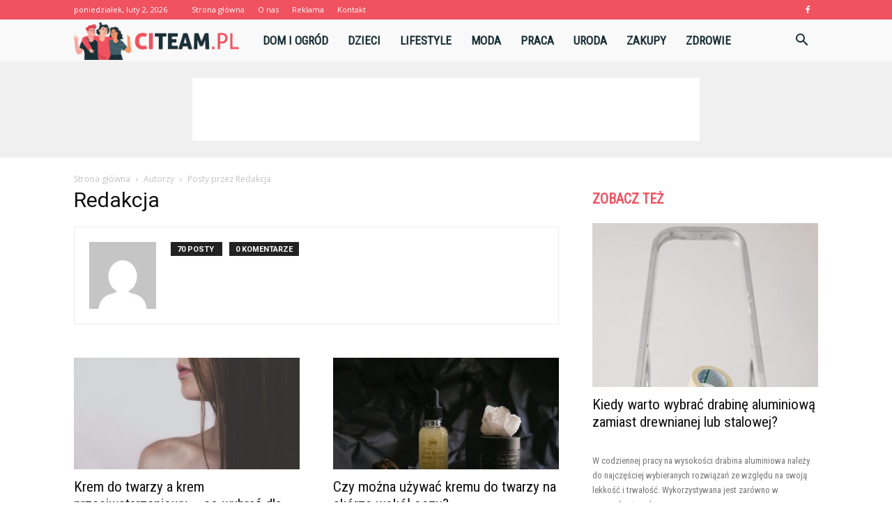

--- FILE ---
content_type: text/html; charset=UTF-8
request_url: https://www.citeam.pl/author/kewin/page/7/
body_size: 105338
content:
<!doctype html >
<!--[if IE 8]>    <html class="ie8" lang="en"> <![endif]-->
<!--[if IE 9]>    <html class="ie9" lang="en"> <![endif]-->
<!--[if gt IE 8]><!--> <html lang="pl-PL"> <!--<![endif]-->
<head>
    <title>Redakcja, Autor w serwisie Citeam.pl - Strona 7 z 7</title>
    <meta charset="UTF-8" />
    <meta name="viewport" content="width=device-width, initial-scale=1.0">
    <link rel="pingback" href="https://www.citeam.pl/xmlrpc.php" />
    
<!-- This site is optimized with the Yoast SEO plugin v12.7.1 - https://yoast.com/wordpress/plugins/seo/ -->
<meta name="robots" content="max-snippet:-1, max-image-preview:large, max-video-preview:-1"/>
<link rel="canonical" href="https://www.citeam.pl/author/kewin/page/7/" />
<link rel="prev" href="https://www.citeam.pl/author/kewin/page/6/" />
<meta property="og:locale" content="pl_PL" />
<meta property="og:type" content="object" />
<meta property="og:title" content="Redakcja, Autor w serwisie Citeam.pl - Strona 7 z 7" />
<meta property="og:url" content="https://www.citeam.pl/author/kewin/" />
<meta property="og:site_name" content="Citeam.pl" />
<meta name="twitter:card" content="summary_large_image" />
<meta name="twitter:title" content="Redakcja, Autor w serwisie Citeam.pl - Strona 7 z 7" />
<script type='application/ld+json' class='yoast-schema-graph yoast-schema-graph--main'>{"@context":"https://schema.org","@graph":[{"@type":"WebSite","@id":"https://www.citeam.pl/#website","url":"https://www.citeam.pl/","name":"Citeam.pl","potentialAction":{"@type":"SearchAction","target":"https://www.citeam.pl/?s={search_term_string}","query-input":"required name=search_term_string"}},{"@type":"ProfilePage","@id":"https://www.citeam.pl/author/kewin/page/7/#webpage","url":"https://www.citeam.pl/author/kewin/page/7/","inLanguage":"pl-PL","name":"Redakcja, Autor w serwisie Citeam.pl - Strona 7 z 7","isPartOf":{"@id":"https://www.citeam.pl/#website"}},{"@type":["Person"],"@id":"https://www.citeam.pl/#/schema/person/4d879d895da4eb89ce3cd1f6eac97e2b","name":"Redakcja","image":{"@type":"ImageObject","@id":"https://www.citeam.pl/#authorlogo","url":"https://secure.gravatar.com/avatar/7fa1652fcb4941aa1a2ead74dcf27ffd?s=96&d=mm&r=g","caption":"Redakcja"},"sameAs":[],"mainEntityOfPage":{"@id":"https://www.citeam.pl/author/kewin/page/7/#webpage"}}]}</script>
<!-- / Yoast SEO plugin. -->

<link rel='dns-prefetch' href='//fonts.googleapis.com' />
<link rel='dns-prefetch' href='//s.w.org' />
<link rel="alternate" type="application/rss+xml" title="Citeam.pl &raquo; Kanał z wpisami" href="https://www.citeam.pl/feed/" />
<link rel="alternate" type="application/rss+xml" title="Citeam.pl &raquo; Kanał z komentarzami" href="https://www.citeam.pl/comments/feed/" />
<link rel="alternate" type="application/rss+xml" title="Citeam.pl &raquo; Kanał z wpisami, których autorem jest Redakcja" href="https://www.citeam.pl/author/kewin/feed/" />
		<script type="text/javascript">
			window._wpemojiSettings = {"baseUrl":"https:\/\/s.w.org\/images\/core\/emoji\/11\/72x72\/","ext":".png","svgUrl":"https:\/\/s.w.org\/images\/core\/emoji\/11\/svg\/","svgExt":".svg","source":{"concatemoji":"https:\/\/www.citeam.pl\/wp-includes\/js\/wp-emoji-release.min.js?ver=4.9.26"}};
			!function(e,a,t){var n,r,o,i=a.createElement("canvas"),p=i.getContext&&i.getContext("2d");function s(e,t){var a=String.fromCharCode;p.clearRect(0,0,i.width,i.height),p.fillText(a.apply(this,e),0,0);e=i.toDataURL();return p.clearRect(0,0,i.width,i.height),p.fillText(a.apply(this,t),0,0),e===i.toDataURL()}function c(e){var t=a.createElement("script");t.src=e,t.defer=t.type="text/javascript",a.getElementsByTagName("head")[0].appendChild(t)}for(o=Array("flag","emoji"),t.supports={everything:!0,everythingExceptFlag:!0},r=0;r<o.length;r++)t.supports[o[r]]=function(e){if(!p||!p.fillText)return!1;switch(p.textBaseline="top",p.font="600 32px Arial",e){case"flag":return s([55356,56826,55356,56819],[55356,56826,8203,55356,56819])?!1:!s([55356,57332,56128,56423,56128,56418,56128,56421,56128,56430,56128,56423,56128,56447],[55356,57332,8203,56128,56423,8203,56128,56418,8203,56128,56421,8203,56128,56430,8203,56128,56423,8203,56128,56447]);case"emoji":return!s([55358,56760,9792,65039],[55358,56760,8203,9792,65039])}return!1}(o[r]),t.supports.everything=t.supports.everything&&t.supports[o[r]],"flag"!==o[r]&&(t.supports.everythingExceptFlag=t.supports.everythingExceptFlag&&t.supports[o[r]]);t.supports.everythingExceptFlag=t.supports.everythingExceptFlag&&!t.supports.flag,t.DOMReady=!1,t.readyCallback=function(){t.DOMReady=!0},t.supports.everything||(n=function(){t.readyCallback()},a.addEventListener?(a.addEventListener("DOMContentLoaded",n,!1),e.addEventListener("load",n,!1)):(e.attachEvent("onload",n),a.attachEvent("onreadystatechange",function(){"complete"===a.readyState&&t.readyCallback()})),(n=t.source||{}).concatemoji?c(n.concatemoji):n.wpemoji&&n.twemoji&&(c(n.twemoji),c(n.wpemoji)))}(window,document,window._wpemojiSettings);
		</script>
		<style type="text/css">
img.wp-smiley,
img.emoji {
	display: inline !important;
	border: none !important;
	box-shadow: none !important;
	height: 1em !important;
	width: 1em !important;
	margin: 0 .07em !important;
	vertical-align: -0.1em !important;
	background: none !important;
	padding: 0 !important;
}
</style>
<link rel='stylesheet' id='google-fonts-style-css'  href='https://fonts.googleapis.com/css?family=Roboto+Condensed%3A400%7COpen+Sans%3A300italic%2C400%2C400italic%2C600%2C600italic%2C700%7CRoboto%3A300%2C400%2C400italic%2C500%2C500italic%2C700%2C900&#038;ver=7.8.1' type='text/css' media='all' />
<link rel='stylesheet' id='js_composer_front-css'  href='https://www.citeam.pl/wp-content/plugins/js_composer/assets/css/js_composer.min.css?ver=5.1.1' type='text/css' media='all' />
<link rel='stylesheet' id='td-theme-css'  href='https://www.citeam.pl/wp-content/themes/Newspaper/style.css?ver=7.8.1' type='text/css' media='all' />
<link rel='stylesheet' id='td-theme-demo-style-css'  href='https://www.citeam.pl/wp-content/themes/Newspaper/includes/demos/what/demo_style.css?ver=7.8.1' type='text/css' media='all' />
<script type='text/javascript' src='https://www.citeam.pl/wp-includes/js/jquery/jquery.js?ver=1.12.4'></script>
<script type='text/javascript' src='https://www.citeam.pl/wp-includes/js/jquery/jquery-migrate.min.js?ver=1.4.1'></script>
<link rel='https://api.w.org/' href='https://www.citeam.pl/wp-json/' />
<link rel="EditURI" type="application/rsd+xml" title="RSD" href="https://www.citeam.pl/xmlrpc.php?rsd" />
<link rel="wlwmanifest" type="application/wlwmanifest+xml" href="https://www.citeam.pl/wp-includes/wlwmanifest.xml" /> 
<meta name="generator" content="WordPress 4.9.26" />
<!--[if lt IE 9]><script src="https://html5shim.googlecode.com/svn/trunk/html5.js"></script><![endif]-->
    <meta name="generator" content="Powered by Visual Composer - drag and drop page builder for WordPress."/>
<!--[if lte IE 9]><link rel="stylesheet" type="text/css" href="https://www.citeam.pl/wp-content/plugins/js_composer/assets/css/vc_lte_ie9.min.css" media="screen"><![endif]-->
<!-- JS generated by theme -->

<script>
    
    

	    var tdBlocksArray = []; //here we store all the items for the current page

	    //td_block class - each ajax block uses a object of this class for requests
	    function tdBlock() {
		    this.id = '';
		    this.block_type = 1; //block type id (1-234 etc)
		    this.atts = '';
		    this.td_column_number = '';
		    this.td_current_page = 1; //
		    this.post_count = 0; //from wp
		    this.found_posts = 0; //from wp
		    this.max_num_pages = 0; //from wp
		    this.td_filter_value = ''; //current live filter value
		    this.is_ajax_running = false;
		    this.td_user_action = ''; // load more or infinite loader (used by the animation)
		    this.header_color = '';
		    this.ajax_pagination_infinite_stop = ''; //show load more at page x
	    }


        // td_js_generator - mini detector
        (function(){
            var htmlTag = document.getElementsByTagName("html")[0];

            if ( navigator.userAgent.indexOf("MSIE 10.0") > -1 ) {
                htmlTag.className += ' ie10';
            }

            if ( !!navigator.userAgent.match(/Trident.*rv\:11\./) ) {
                htmlTag.className += ' ie11';
            }

            if ( /(iPad|iPhone|iPod)/g.test(navigator.userAgent) ) {
                htmlTag.className += ' td-md-is-ios';
            }

            var user_agent = navigator.userAgent.toLowerCase();
            if ( user_agent.indexOf("android") > -1 ) {
                htmlTag.className += ' td-md-is-android';
            }

            if ( -1 !== navigator.userAgent.indexOf('Mac OS X')  ) {
                htmlTag.className += ' td-md-is-os-x';
            }

            if ( /chrom(e|ium)/.test(navigator.userAgent.toLowerCase()) ) {
               htmlTag.className += ' td-md-is-chrome';
            }

            if ( -1 !== navigator.userAgent.indexOf('Firefox') ) {
                htmlTag.className += ' td-md-is-firefox';
            }

            if ( -1 !== navigator.userAgent.indexOf('Safari') && -1 === navigator.userAgent.indexOf('Chrome') ) {
                htmlTag.className += ' td-md-is-safari';
            }

            if( -1 !== navigator.userAgent.indexOf('IEMobile') ){
                htmlTag.className += ' td-md-is-iemobile';
            }

        })();




        var tdLocalCache = {};

        ( function () {
            "use strict";

            tdLocalCache = {
                data: {},
                remove: function (resource_id) {
                    delete tdLocalCache.data[resource_id];
                },
                exist: function (resource_id) {
                    return tdLocalCache.data.hasOwnProperty(resource_id) && tdLocalCache.data[resource_id] !== null;
                },
                get: function (resource_id) {
                    return tdLocalCache.data[resource_id];
                },
                set: function (resource_id, cachedData) {
                    tdLocalCache.remove(resource_id);
                    tdLocalCache.data[resource_id] = cachedData;
                }
            };
        })();

    
    
var td_viewport_interval_list=[{"limitBottom":767,"sidebarWidth":228},{"limitBottom":1018,"sidebarWidth":300},{"limitBottom":1140,"sidebarWidth":324}];
var td_animation_stack_effect="type0";
var tds_animation_stack=true;
var td_animation_stack_specific_selectors=".entry-thumb, img";
var td_animation_stack_general_selectors=".td-animation-stack img, .td-animation-stack .entry-thumb, .post img";
var td_ajax_url="https:\/\/www.citeam.pl\/wp-admin\/admin-ajax.php?td_theme_name=Newspaper&v=7.8.1";
var td_get_template_directory_uri="https:\/\/www.citeam.pl\/wp-content\/themes\/Newspaper";
var tds_snap_menu="snap";
var tds_logo_on_sticky="show_header_logo";
var tds_header_style="5";
var td_please_wait="Prosz\u0119 czeka\u0107 ...";
var td_email_user_pass_incorrect="U\u017cytkownik lub has\u0142o niepoprawne!";
var td_email_user_incorrect="E-mail lub nazwa u\u017cytkownika jest niepoprawna!";
var td_email_incorrect="E-mail niepoprawny!";
var tds_more_articles_on_post_enable="";
var tds_more_articles_on_post_time_to_wait="";
var tds_more_articles_on_post_pages_distance_from_top=0;
var tds_theme_color_site_wide="#f0525f";
var tds_smart_sidebar="enabled";
var tdThemeName="Newspaper";
var td_magnific_popup_translation_tPrev="Poprzedni (Strza\u0142ka w lewo)";
var td_magnific_popup_translation_tNext="Nast\u0119pny (Strza\u0142ka w prawo)";
var td_magnific_popup_translation_tCounter="%curr% z %total%";
var td_magnific_popup_translation_ajax_tError="Zawarto\u015b\u0107 z %url% nie mo\u017ce by\u0107 za\u0142adowana.";
var td_magnific_popup_translation_image_tError="Obraz #%curr% nie mo\u017ce by\u0107 za\u0142adowany.";
var td_ad_background_click_link="";
var td_ad_background_click_target="";
</script>


<!-- Header style compiled by theme -->

<style>
    
.td-header-wrap .black-menu .sf-menu > .current-menu-item > a,
    .td-header-wrap .black-menu .sf-menu > .current-menu-ancestor > a,
    .td-header-wrap .black-menu .sf-menu > .current-category-ancestor > a,
    .td-header-wrap .black-menu .sf-menu > li > a:hover,
    .td-header-wrap .black-menu .sf-menu > .sfHover > a,
    .td-header-style-12 .td-header-menu-wrap-full,
    .sf-menu > .current-menu-item > a:after,
    .sf-menu > .current-menu-ancestor > a:after,
    .sf-menu > .current-category-ancestor > a:after,
    .sf-menu > li:hover > a:after,
    .sf-menu > .sfHover > a:after,
    .td-header-style-12 .td-affix,
    .header-search-wrap .td-drop-down-search:after,
    .header-search-wrap .td-drop-down-search .btn:hover,
    input[type=submit]:hover,
    .td-read-more a,
    .td-post-category:hover,
    .td-grid-style-1.td-hover-1 .td-big-grid-post:hover .td-post-category,
    .td-grid-style-5.td-hover-1 .td-big-grid-post:hover .td-post-category,
    .td_top_authors .td-active .td-author-post-count,
    .td_top_authors .td-active .td-author-comments-count,
    .td_top_authors .td_mod_wrap:hover .td-author-post-count,
    .td_top_authors .td_mod_wrap:hover .td-author-comments-count,
    .td-404-sub-sub-title a:hover,
    .td-search-form-widget .wpb_button:hover,
    .td-rating-bar-wrap div,
    .td_category_template_3 .td-current-sub-category,
    .dropcap,
    .td_wrapper_video_playlist .td_video_controls_playlist_wrapper,
    .wpb_default,
    .wpb_default:hover,
    .td-left-smart-list:hover,
    .td-right-smart-list:hover,
    .woocommerce-checkout .woocommerce input.button:hover,
    .woocommerce-page .woocommerce a.button:hover,
    .woocommerce-account div.woocommerce .button:hover,
    #bbpress-forums button:hover,
    .bbp_widget_login .button:hover,
    .td-footer-wrapper .td-post-category,
    .td-footer-wrapper .widget_product_search input[type="submit"]:hover,
    .woocommerce .product a.button:hover,
    .woocommerce .product #respond input#submit:hover,
    .woocommerce .checkout input#place_order:hover,
    .woocommerce .woocommerce.widget .button:hover,
    .single-product .product .summary .cart .button:hover,
    .woocommerce-cart .woocommerce table.cart .button:hover,
    .woocommerce-cart .woocommerce .shipping-calculator-form .button:hover,
    .td-next-prev-wrap a:hover,
    .td-load-more-wrap a:hover,
    .td-post-small-box a:hover,
    .page-nav .current,
    .page-nav:first-child > div,
    .td_category_template_8 .td-category-header .td-category a.td-current-sub-category,
    .td_category_template_4 .td-category-siblings .td-category a:hover,
    #bbpress-forums .bbp-pagination .current,
    #bbpress-forums #bbp-single-user-details #bbp-user-navigation li.current a,
    .td-theme-slider:hover .slide-meta-cat a,
    a.vc_btn-black:hover,
    .td-trending-now-wrapper:hover .td-trending-now-title,
    .td-scroll-up,
    .td-smart-list-button:hover,
    .td-weather-information:before,
    .td-weather-week:before,
    .td_block_exchange .td-exchange-header:before,
    .td_block_big_grid_9.td-grid-style-1 .td-post-category,
    .td_block_big_grid_9.td-grid-style-5 .td-post-category,
    .td-grid-style-6.td-hover-1 .td-module-thumb:after,
    .td-pulldown-syle-2 .td-subcat-dropdown ul:after,
    .td_block_template_9 .td-block-title:after,
    .td_block_template_15 .td-block-title:before {
        background-color: #f0525f;
    }

    .global-block-template-4 .td-related-title .td-cur-simple-item:before {
        border-color: #f0525f transparent transparent transparent !important;
    }

    .woocommerce .woocommerce-message .button:hover,
    .woocommerce .woocommerce-error .button:hover,
    .woocommerce .woocommerce-info .button:hover,
    .global-block-template-4 .td-related-title .td-cur-simple-item,
    .global-block-template-3 .td-related-title .td-cur-simple-item,
    .global-block-template-9 .td-related-title:after {
        background-color: #f0525f !important;
    }

    .woocommerce .product .onsale,
    .woocommerce.widget .ui-slider .ui-slider-handle {
        background: none #f0525f;
    }

    .woocommerce.widget.widget_layered_nav_filters ul li a {
        background: none repeat scroll 0 0 #f0525f !important;
    }

    a,
    cite a:hover,
    .td_mega_menu_sub_cats .cur-sub-cat,
    .td-mega-span h3 a:hover,
    .td_mod_mega_menu:hover .entry-title a,
    .header-search-wrap .result-msg a:hover,
    .top-header-menu li a:hover,
    .top-header-menu .current-menu-item > a,
    .top-header-menu .current-menu-ancestor > a,
    .top-header-menu .current-category-ancestor > a,
    .td-social-icon-wrap > a:hover,
    .td-header-sp-top-widget .td-social-icon-wrap a:hover,
    .td-page-content blockquote p,
    .td-post-content blockquote p,
    .mce-content-body blockquote p,
    .comment-content blockquote p,
    .wpb_text_column blockquote p,
    .td_block_text_with_title blockquote p,
    .td_module_wrap:hover .entry-title a,
    .td-subcat-filter .td-subcat-list a:hover,
    .td-subcat-filter .td-subcat-dropdown a:hover,
    .td_quote_on_blocks,
    .dropcap2,
    .dropcap3,
    .td_top_authors .td-active .td-authors-name a,
    .td_top_authors .td_mod_wrap:hover .td-authors-name a,
    .td-post-next-prev-content a:hover,
    .author-box-wrap .td-author-social a:hover,
    .td-author-name a:hover,
    .td-author-url a:hover,
    .td_mod_related_posts:hover h3 > a,
    .td-post-template-11 .td-related-title .td-related-left:hover,
    .td-post-template-11 .td-related-title .td-related-right:hover,
    .td-post-template-11 .td-related-title .td-cur-simple-item,
    .td-post-template-11 .td_block_related_posts .td-next-prev-wrap a:hover,
    .comment-reply-link:hover,
    .logged-in-as a:hover,
    #cancel-comment-reply-link:hover,
    .td-search-query,
    .td-category-header .td-pulldown-category-filter-link:hover,
    .td-category-siblings .td-subcat-dropdown a:hover,
    .td-category-siblings .td-subcat-dropdown a.td-current-sub-category,
    .widget a:hover,
    .archive .widget_archive .current,
    .archive .widget_archive .current a,
    .widget_calendar tfoot a:hover,
    .woocommerce a.added_to_cart:hover,
    #bbpress-forums li.bbp-header .bbp-reply-content span a:hover,
    #bbpress-forums .bbp-forum-freshness a:hover,
    #bbpress-forums .bbp-topic-freshness a:hover,
    #bbpress-forums .bbp-forums-list li a:hover,
    #bbpress-forums .bbp-forum-title:hover,
    #bbpress-forums .bbp-topic-permalink:hover,
    #bbpress-forums .bbp-topic-started-by a:hover,
    #bbpress-forums .bbp-topic-started-in a:hover,
    #bbpress-forums .bbp-body .super-sticky li.bbp-topic-title .bbp-topic-permalink,
    #bbpress-forums .bbp-body .sticky li.bbp-topic-title .bbp-topic-permalink,
    .widget_display_replies .bbp-author-name,
    .widget_display_topics .bbp-author-name,
    .footer-text-wrap .footer-email-wrap a,
    .td-subfooter-menu li a:hover,
    .footer-social-wrap a:hover,
    a.vc_btn-black:hover,
    .td-smart-list-dropdown-wrap .td-smart-list-button:hover,
    .td_module_17 .td-read-more a:hover,
    .td_module_18 .td-read-more a:hover,
    .td_module_19 .td-post-author-name a:hover,
    .td-instagram-user a,
    .td-pulldown-syle-2 .td-subcat-dropdown:hover .td-subcat-more span,
    .td-pulldown-syle-2 .td-subcat-dropdown:hover .td-subcat-more i,
    .td-pulldown-syle-3 .td-subcat-dropdown:hover .td-subcat-more span,
    .td-pulldown-syle-3 .td-subcat-dropdown:hover .td-subcat-more i,
    .td-block-title-wrap .td-wrapper-pulldown-filter .td-pulldown-filter-display-option:hover,
    .td-block-title-wrap .td-wrapper-pulldown-filter .td-pulldown-filter-display-option:hover i,
    .td-block-title-wrap .td-wrapper-pulldown-filter .td-pulldown-filter-link:hover,
    .td-block-title-wrap .td-wrapper-pulldown-filter .td-pulldown-filter-item .td-cur-simple-item,
    .global-block-template-2 .td-related-title .td-cur-simple-item,
    .global-block-template-5 .td-related-title .td-cur-simple-item,
    .global-block-template-6 .td-related-title .td-cur-simple-item,
    .global-block-template-7 .td-related-title .td-cur-simple-item,
    .global-block-template-8 .td-related-title .td-cur-simple-item,
    .global-block-template-9 .td-related-title .td-cur-simple-item,
    .global-block-template-10 .td-related-title .td-cur-simple-item,
    .global-block-template-11 .td-related-title .td-cur-simple-item,
    .global-block-template-12 .td-related-title .td-cur-simple-item,
    .global-block-template-13 .td-related-title .td-cur-simple-item,
    .global-block-template-14 .td-related-title .td-cur-simple-item,
    .global-block-template-15 .td-related-title .td-cur-simple-item,
    .global-block-template-16 .td-related-title .td-cur-simple-item,
    .global-block-template-17 .td-related-title .td-cur-simple-item,
    .td-theme-wrap .sf-menu ul .td-menu-item > a:hover,
    .td-theme-wrap .sf-menu ul .sfHover > a,
    .td-theme-wrap .sf-menu ul .current-menu-ancestor > a,
    .td-theme-wrap .sf-menu ul .current-category-ancestor > a,
    .td-theme-wrap .sf-menu ul .current-menu-item > a {
        color: #f0525f;
    }

    a.vc_btn-black.vc_btn_square_outlined:hover,
    a.vc_btn-black.vc_btn_outlined:hover,
    .td-mega-menu-page .wpb_content_element ul li a:hover,
     .td-theme-wrap .td-aj-search-results .td_module_wrap:hover .entry-title a,
    .td-theme-wrap .header-search-wrap .result-msg a:hover {
        color: #f0525f !important;
    }

    .td-next-prev-wrap a:hover,
    .td-load-more-wrap a:hover,
    .td-post-small-box a:hover,
    .page-nav .current,
    .page-nav:first-child > div,
    .td_category_template_8 .td-category-header .td-category a.td-current-sub-category,
    .td_category_template_4 .td-category-siblings .td-category a:hover,
    #bbpress-forums .bbp-pagination .current,
    .post .td_quote_box,
    .page .td_quote_box,
    a.vc_btn-black:hover,
    .td_block_template_5 .td-block-title > * {
        border-color: #f0525f;
    }

    .td_wrapper_video_playlist .td_video_currently_playing:after {
        border-color: #f0525f !important;
    }

    .header-search-wrap .td-drop-down-search:before {
        border-color: transparent transparent #f0525f transparent;
    }

    .block-title > span,
    .block-title > a,
    .block-title > label,
    .widgettitle,
    .widgettitle:after,
    .td-trending-now-title,
    .td-trending-now-wrapper:hover .td-trending-now-title,
    .wpb_tabs li.ui-tabs-active a,
    .wpb_tabs li:hover a,
    .vc_tta-container .vc_tta-color-grey.vc_tta-tabs-position-top.vc_tta-style-classic .vc_tta-tabs-container .vc_tta-tab.vc_active > a,
    .vc_tta-container .vc_tta-color-grey.vc_tta-tabs-position-top.vc_tta-style-classic .vc_tta-tabs-container .vc_tta-tab:hover > a,
    .td_block_template_1 .td-related-title .td-cur-simple-item,
    .woocommerce .product .products h2,
    .td-subcat-filter .td-subcat-dropdown:hover .td-subcat-more {
    	background-color: #f0525f;
    }

    .woocommerce div.product .woocommerce-tabs ul.tabs li.active {
    	background-color: #f0525f !important;
    }

    .block-title,
    .td_block_template_1 .td-related-title,
    .wpb_tabs .wpb_tabs_nav,
    .vc_tta-container .vc_tta-color-grey.vc_tta-tabs-position-top.vc_tta-style-classic .vc_tta-tabs-container,
    .woocommerce div.product .woocommerce-tabs ul.tabs:before {
        border-color: #f0525f;
    }
    .td_block_wrap .td-subcat-item a.td-cur-simple-item {
	    color: #f0525f;
	}


    
    .td-grid-style-4 .entry-title
    {
        background-color: rgba(240, 82, 95, 0.7);
    }

    
    .td-theme-wrap .block-title > span,
    .td-theme-wrap .block-title > span > a,
    .td-theme-wrap .widget_rss .block-title .rsswidget,
    .td-theme-wrap .block-title > a,
    .widgettitle,
    .widgettitle > a,
    .td-trending-now-title,
    .wpb_tabs li.ui-tabs-active a,
    .wpb_tabs li:hover a,
    .vc_tta-container .vc_tta-color-grey.vc_tta-tabs-position-top.vc_tta-style-classic .vc_tta-tabs-container .vc_tta-tab.vc_active > a,
    .vc_tta-container .vc_tta-color-grey.vc_tta-tabs-position-top.vc_tta-style-classic .vc_tta-tabs-container .vc_tta-tab:hover > a,
    .td-related-title .td-cur-simple-item,
    .woocommerce div.product .woocommerce-tabs ul.tabs li.active,
    .woocommerce .product .products h2,
    .td-theme-wrap .td_block_template_2 .td-block-title > *,
    .td-theme-wrap .td_block_template_3 .td-block-title > *,
    .td-theme-wrap .td_block_template_4 .td-block-title > *,
    .td-theme-wrap .td_block_template_5 .td-block-title > *,
    .td-theme-wrap .td_block_template_6 .td-block-title > *,
    .td-theme-wrap .td_block_template_6 .td-block-title:before,
    .td-theme-wrap .td_block_template_7 .td-block-title > *,
    .td-theme-wrap .td_block_template_8 .td-block-title > *,
    .td-theme-wrap .td_block_template_9 .td-block-title > *,
    .td-theme-wrap .td_block_template_10 .td-block-title > *,
    .td-theme-wrap .td_block_template_11 .td-block-title > *,
    .td-theme-wrap .td_block_template_12 .td-block-title > *,
    .td-theme-wrap .td_block_template_13 .td-block-title > span,
    .td-theme-wrap .td_block_template_13 .td-block-title > a,
    .td-theme-wrap .td_block_template_14 .td-block-title > *,
    .td-theme-wrap .td_block_template_14 .td-block-title-wrap .td-wrapper-pulldown-filter .td-pulldown-filter-display-option,
    .td-theme-wrap .td_block_template_14 .td-block-title-wrap .td-wrapper-pulldown-filter .td-pulldown-filter-display-option i,
    .td-theme-wrap .td_block_template_14 .td-block-title-wrap .td-wrapper-pulldown-filter .td-pulldown-filter-display-option:hover,
    .td-theme-wrap .td_block_template_14 .td-block-title-wrap .td-wrapper-pulldown-filter .td-pulldown-filter-display-option:hover i,
    .td-theme-wrap .td_block_template_15 .td-block-title > *,
    .td-theme-wrap .td_block_template_15 .td-block-title-wrap .td-wrapper-pulldown-filter,
    .td-theme-wrap .td_block_template_15 .td-block-title-wrap .td-wrapper-pulldown-filter i,
    .td-theme-wrap .td_block_template_16 .td-block-title > *,
    .td-theme-wrap .td_block_template_17 .td-block-title > * {
    	color: #f0525f;
    }


    
    .td-header-wrap .td-header-top-menu-full,
    .td-header-wrap .top-header-menu .sub-menu {
        background-color: #f0525f;
    }
    .td-header-style-8 .td-header-top-menu-full {
        background-color: transparent;
    }
    .td-header-style-8 .td-header-top-menu-full .td-header-top-menu {
        background-color: #f0525f;
        padding-left: 15px;
        padding-right: 15px;
    }

    .td-header-wrap .td-header-top-menu-full .td-header-top-menu,
    .td-header-wrap .td-header-top-menu-full {
        border-bottom: none;
    }


    
    .td-header-top-menu,
    .td-header-top-menu a,
    .td-header-wrap .td-header-top-menu-full .td-header-top-menu,
    .td-header-wrap .td-header-top-menu-full a,
    .td-header-style-8 .td-header-top-menu,
    .td-header-style-8 .td-header-top-menu a {
        color: #ffffff;
    }

    
    .top-header-menu .current-menu-item > a,
    .top-header-menu .current-menu-ancestor > a,
    .top-header-menu .current-category-ancestor > a,
    .top-header-menu li a:hover {
        color: #1a2f36;
    }

    
    .td-header-wrap .td-header-sp-top-widget .td-icon-font {
        color: #ffffff;
    }

    
    .td-header-wrap .td-header-menu-wrap-full,
    .sf-menu > .current-menu-ancestor > a,
    .sf-menu > .current-category-ancestor > a,
    .td-header-menu-wrap.td-affix,
    .td-header-style-3 .td-header-main-menu,
    .td-header-style-3 .td-affix .td-header-main-menu,
    .td-header-style-4 .td-header-main-menu,
    .td-header-style-4 .td-affix .td-header-main-menu,
    .td-header-style-8 .td-header-menu-wrap.td-affix,
    .td-header-style-8 .td-header-top-menu-full {
		background-color: #f9f9f9;
    }


    .td-boxed-layout .td-header-style-3 .td-header-menu-wrap,
    .td-boxed-layout .td-header-style-4 .td-header-menu-wrap,
    .td-header-style-3 .td_stretch_content .td-header-menu-wrap,
    .td-header-style-4 .td_stretch_content .td-header-menu-wrap {
    	background-color: #f9f9f9 !important;
    }


    @media (min-width: 1019px) {
        .td-header-style-1 .td-header-sp-recs,
        .td-header-style-1 .td-header-sp-logo {
            margin-bottom: 28px;
        }
    }

    @media (min-width: 768px) and (max-width: 1018px) {
        .td-header-style-1 .td-header-sp-recs,
        .td-header-style-1 .td-header-sp-logo {
            margin-bottom: 14px;
        }
    }

    .td-header-style-7 .td-header-top-menu {
        border-bottom: none;
    }


    
    .sf-menu > .current-menu-item > a:after,
    .sf-menu > .current-menu-ancestor > a:after,
    .sf-menu > .current-category-ancestor > a:after,
    .sf-menu > li:hover > a:after,
    .sf-menu > .sfHover > a:after,
    .td_block_mega_menu .td-next-prev-wrap a:hover,
    .td-mega-span .td-post-category:hover,
    .td-header-wrap .black-menu .sf-menu > li > a:hover,
    .td-header-wrap .black-menu .sf-menu > .current-menu-ancestor > a,
    .td-header-wrap .black-menu .sf-menu > .sfHover > a,
    .header-search-wrap .td-drop-down-search:after,
    .header-search-wrap .td-drop-down-search .btn:hover,
    .td-header-wrap .black-menu .sf-menu > .current-menu-item > a,
    .td-header-wrap .black-menu .sf-menu > .current-menu-ancestor > a,
    .td-header-wrap .black-menu .sf-menu > .current-category-ancestor > a {
        background-color: #f0525f;
    }


    .td_block_mega_menu .td-next-prev-wrap a:hover {
        border-color: #f0525f;
    }

    .header-search-wrap .td-drop-down-search:before {
        border-color: transparent transparent #f0525f transparent;
    }

    .td_mega_menu_sub_cats .cur-sub-cat,
    .td_mod_mega_menu:hover .entry-title a,
    .td-theme-wrap .sf-menu ul .td-menu-item > a:hover,
    .td-theme-wrap .sf-menu ul .sfHover > a,
    .td-theme-wrap .sf-menu ul .current-menu-ancestor > a,
    .td-theme-wrap .sf-menu ul .current-category-ancestor > a,
    .td-theme-wrap .sf-menu ul .current-menu-item > a {
        color: #f0525f;
    }


    
    .td-header-wrap .td-header-menu-wrap .sf-menu > li > a,
    .td-header-wrap .header-search-wrap .td-icon-search {
        color: #1a2f36;
    }

    
    @media (max-width: 767px) {
        body .td-header-wrap .td-header-main-menu {
            background-color: #000000 !important;
        }
    }


    
    .td-menu-background:before,
    .td-search-background:before {
        background: #3a112e;
        background: -moz-linear-gradient(top, #3a112e 0%, #e2285a 100%);
        background: -webkit-gradient(left top, left bottom, color-stop(0%, #3a112e), color-stop(100%, #e2285a));
        background: -webkit-linear-gradient(top, #3a112e 0%, #e2285a 100%);
        background: -o-linear-gradient(top, #3a112e 0%, @mobileu_gradient_two_mob 100%);
        background: -ms-linear-gradient(top, #3a112e 0%, #e2285a 100%);
        background: linear-gradient(to bottom, #3a112e 0%, #e2285a 100%);
        filter: progid:DXImageTransform.Microsoft.gradient( startColorstr='#3a112e', endColorstr='#e2285a', GradientType=0 );
    }

    
    .td-banner-wrap-full,
    .td-header-style-11 .td-logo-wrap-full {
        background-color: #f0f0f0;
    }

    .td-header-style-11 .td-logo-wrap-full {
        border-bottom: 0;
    }

    @media (min-width: 1019px) {
        .td-header-style-2 .td-header-sp-recs,
        .td-header-style-5 .td-a-rec-id-header > div,
        .td-header-style-5 .td-g-rec-id-header > .adsbygoogle,
        .td-header-style-6 .td-a-rec-id-header > div,
        .td-header-style-6 .td-g-rec-id-header > .adsbygoogle,
        .td-header-style-7 .td-a-rec-id-header > div,
        .td-header-style-7 .td-g-rec-id-header > .adsbygoogle,
        .td-header-style-8 .td-a-rec-id-header > div,
        .td-header-style-8 .td-g-rec-id-header > .adsbygoogle,
        .td-header-style-12 .td-a-rec-id-header > div,
        .td-header-style-12 .td-g-rec-id-header > .adsbygoogle {
            margin-bottom: 24px !important;
        }
    }

    @media (min-width: 768px) and (max-width: 1018px) {
        .td-header-style-2 .td-header-sp-recs,
        .td-header-style-5 .td-a-rec-id-header > div,
        .td-header-style-5 .td-g-rec-id-header > .adsbygoogle,
        .td-header-style-6 .td-a-rec-id-header > div,
        .td-header-style-6 .td-g-rec-id-header > .adsbygoogle,
        .td-header-style-7 .td-a-rec-id-header > div,
        .td-header-style-7 .td-g-rec-id-header > .adsbygoogle,
        .td-header-style-8 .td-a-rec-id-header > div,
        .td-header-style-8 .td-g-rec-id-header > .adsbygoogle,
        .td-header-style-12 .td-a-rec-id-header > div,
        .td-header-style-12 .td-g-rec-id-header > .adsbygoogle {
            margin-bottom: 14px !important;
        }
    }

     
    .td-footer-wrapper,
    .td-footer-wrapper .td_block_template_7 .td-block-title > *,
    .td-footer-wrapper .td_block_template_17 .td-block-title,
    .td-footer-wrapper .td-block-title-wrap .td-wrapper-pulldown-filter {
        background-color: #f9f9f9;
    }

    
    .td-footer-wrapper,
    .td-footer-wrapper a,
    .td-footer-wrapper .block-title a,
    .td-footer-wrapper .block-title span,
    .td-footer-wrapper .block-title label,
    .td-footer-wrapper .td-excerpt,
    .td-footer-wrapper .td-post-author-name span,
    .td-footer-wrapper .td-post-date,
    .td-footer-wrapper .td-social-style3 .td_social_type a,
    .td-footer-wrapper .td-social-style3,
    .td-footer-wrapper .td-social-style4 .td_social_type a,
    .td-footer-wrapper .td-social-style4,
    .td-footer-wrapper .td-social-style9,
    .td-footer-wrapper .td-social-style10,
    .td-footer-wrapper .td-social-style2 .td_social_type a,
    .td-footer-wrapper .td-social-style8 .td_social_type a,
    .td-footer-wrapper .td-social-style2 .td_social_type,
    .td-footer-wrapper .td-social-style8 .td_social_type,
    .td-footer-template-13 .td-social-name,
    .td-footer-wrapper .td_block_template_7 .td-block-title > * {
        color: #1a2f36;
    }

    .td-footer-wrapper .widget_calendar th,
    .td-footer-wrapper .widget_calendar td,
    .td-footer-wrapper .td-social-style2 .td_social_type .td-social-box,
    .td-footer-wrapper .td-social-style8 .td_social_type .td-social-box,
    .td-social-style-2 .td-icon-font:after {
        border-color: #1a2f36;
    }

    .td-footer-wrapper .td-module-comments a,
    .td-footer-wrapper .td-post-category,
    .td-footer-wrapper .td-slide-meta .td-post-author-name span,
    .td-footer-wrapper .td-slide-meta .td-post-date {
        color: #fff;
    }

    
    .td-footer-bottom-full .td-container::before {
        background-color: rgba(26, 47, 54, 0.1);
    }

    
	.td-footer-wrapper .block-title > span,
    .td-footer-wrapper .block-title > a,
    .td-footer-wrapper .widgettitle,
    .td-theme-wrap .td-footer-wrapper .td-container .td-block-title > *,
    .td-theme-wrap .td-footer-wrapper .td_block_template_6 .td-block-title:before {
    	color: #1a2f36;
    }

    
    .td-sub-footer-container {
        background-color: #f0525f;
    }

    
    .td-sub-footer-container,
    .td-subfooter-menu li a {
        color: #ffffff;
    }

    
    .td-subfooter-menu li a:hover {
        color: #1a2f36;
    }


    
    ul.sf-menu > .td-menu-item > a {
        font-family:"Roboto Condensed";
	font-size:17px;
	
    }
    
    .sf-menu ul .td-menu-item a {
        font-family:"Roboto Condensed";
	font-size:15px;
	line-height:18px;
	font-weight:bold;
	text-transform:uppercase;
	
    }
	
    .td_mod_mega_menu .item-details a {
        font-family:"Roboto Condensed";
	font-size:19px;
	line-height:21px;
	font-weight:bold;
	text-transform:uppercase;
	
    }
    
    .td_mega_menu_sub_cats .block-mega-child-cats a {
        font-family:"Roboto Condensed";
	font-size:15px;
	line-height:18px;
	font-weight:bold;
	text-transform:uppercase;
	
    }
    
    .td-mobile-content .td-mobile-main-menu > li > a {
        font-weight:bold;
	text-transform:uppercase;
	
    }
    
    .td-mobile-content .sub-menu a {
        font-weight:bold;
	text-transform:uppercase;
	
    }



	
    .block-title > span,
    .block-title > a,
    .widgettitle,
    .td-trending-now-title,
    .wpb_tabs li a,
    .vc_tta-container .vc_tta-color-grey.vc_tta-tabs-position-top.vc_tta-style-classic .vc_tta-tabs-container .vc_tta-tab > a,
    .td-theme-wrap .td-related-title a,
    .woocommerce div.product .woocommerce-tabs ul.tabs li a,
    .woocommerce .product .products h2,
    .td-theme-wrap .td-block-title {
        font-family:"Roboto Condensed";
	font-size:20px;
	font-weight:bold;
	text-transform:uppercase;
	
    }
    
    .td-big-grid-meta .td-post-category,
    .td_module_wrap .td-post-category,
    .td-module-image .td-post-category {
        font-family:"Roboto Condensed";
	font-size:18px;
	font-weight:bold;
	text-transform:uppercase;
	
    }
    
    .td-excerpt {
        font-family:"Roboto Condensed";
	
    }


	
	.td_module_wrap .td-module-title {
		font-family:"Roboto Condensed";
	
	}
     
    .td_module_3 .td-module-title {
    	font-size:26px;
	line-height:26px;
	font-weight:bold;
	text-transform:uppercase;
	
    }
    
    .td_module_6 .td-module-title {
    	font-size:16px;
	line-height:16px;
	font-weight:bold;
	text-transform:uppercase;
	
    }
    
    .td_module_11 .td-module-title {
    	font-size:36px;
	line-height:36px;
	font-weight:bold;
	text-transform:uppercase;
	
    }
    
    .td_module_18 .td-module-title {
    	font-size:50px;
	line-height:50px;
	font-weight:bold;
	text-transform:uppercase;
	
    }
    
    .td_block_trending_now .entry-title a {
    	font-family:"Roboto Condensed";
	font-size:14px;
	font-weight:bold;
	text-transform:uppercase;
	
    }
    
    .td-big-grid-post.td-big-thumb .td-big-grid-meta,
    .td-big-thumb .td-big-grid-meta .entry-title {
        font-family:"Roboto Condensed";
	font-size:42px;
	line-height:42px;
	font-weight:bold;
	text-transform:uppercase;
	
    }
    
	#td-mobile-nav,
	#td-mobile-nav .wpb_button,
	.td-search-wrap-mob {
		font-family:"Roboto Condensed";
	
	}


	
	.post .td-post-header .entry-title {
		font-family:"Roboto Condensed";
	
	}
    
    .td-post-template-default .td-post-header .entry-title {
        font-weight:bold;
	text-transform:uppercase;
	
    }
    
    .td-post-template-1 .td-post-header .entry-title {
        font-weight:bold;
	text-transform:uppercase;
	
    }
    
    .td-post-template-2 .td-post-header .entry-title {
        font-size:48px;
	line-height:46px;
	font-weight:bold;
	text-transform:uppercase;
	
    }
    
    .td-post-template-3 .td-post-header .entry-title {
        font-weight:bold;
	text-transform:uppercase;
	
    }
    
    .td-post-template-4 .td-post-header .entry-title {
        font-weight:bold;
	text-transform:uppercase;
	
    }
    
    .td-post-template-5 .td-post-header .entry-title {
        font-weight:bold;
	text-transform:uppercase;
	
    }
    
    .td-post-template-6 .td-post-header .entry-title {
        font-weight:bold;
	text-transform:uppercase;
	
    }
    
    .td-post-template-7 .td-post-header .entry-title {
        font-weight:bold;
	text-transform:uppercase;
	
    }
    
    .td-post-template-8 .td-post-header .entry-title {
        font-weight:bold;
	text-transform:uppercase;
	
    }
    
    .td-post-template-9 .td-post-header .entry-title {
        font-weight:bold;
	text-transform:uppercase;
	
    }
    
    .td-post-template-10 .td-post-header .entry-title {
        font-weight:bold;
	text-transform:uppercase;
	
    }
    
    .td-post-template-11 .td-post-header .entry-title {
        font-weight:bold;
	text-transform:uppercase;
	
    }
    
    .td-post-template-12 .td-post-header .entry-title {
        font-weight:bold;
	text-transform:uppercase;
	
    }
    
    .td-post-template-13 .td-post-header .entry-title {
        font-weight:bold;
	text-transform:uppercase;
	
    }





	
    .post .td-post-next-prev-content a {
        font-family:"Roboto Condensed";
	font-size:16px;
	font-weight:bold;
	text-transform:uppercase;
	
    }
    
    .post .author-box-wrap .td-author-name a {
        font-family:"Roboto Condensed";
	font-weight:bold;
	text-transform:uppercase;
	
    }
    
    .td_block_related_posts .entry-title a {
        font-family:"Roboto Condensed";
	font-size:16px;
	font-weight:bold;
	text-transform:uppercase;
	
    }
    
    .widget_archive a,
    .widget_calendar,
    .widget_categories a,
    .widget_nav_menu a,
    .widget_meta a,
    .widget_pages a,
    .widget_recent_comments a,
    .widget_recent_entries a,
    .widget_text .textwidget,
    .widget_tag_cloud a,
    .widget_search input,
    .woocommerce .product-categories a,
    .widget_display_forums a,
    .widget_display_replies a,
    .widget_display_topics a,
    .widget_display_views a,
    .widget_display_stats {
    	font-family:"Roboto Condensed";
	font-weight:bold;
	text-transform:uppercase;
	
    }



/* Style generated by theme for demo: what */

.td-what .td_module_3 .td-module-image .td-post-category,
    	.td-what .td_module_11 .td-post-category,
    	.td-what .td_module_18 .td-post-category,
    	.td-what .td_module_18 .td-post-category:hover,
    	.td-what .td-related-title .td-cur-simple-item:hover,
    	.td-what .td_block_template_1 .td-related-title a:hover,
    	.td-what .td_block_template_1 .td-related-title .td-cur-simple-item {
			color: #f0525f;
		}

		
		.td-what .td-header-style-6 .black-menu .sf-menu > li > a:hover,
	    .td-what .td-header-style-6 .black-menu .sf-menu > .sfHover > a,
	    .td-what .td-header-style-6 .black-menu .sf-menu > .current-menu-item > a,
	    .td-what .td-header-style-6 .black-menu .sf-menu > .current-menu-ancestor > a,
	    .td-what .td-header-style-6 .black-menu .sf-menu > .current-category-ancestor > a {
	    	color: #f0525f;
	    }
</style>

<script>
  (function(i,s,o,g,r,a,m){i['GoogleAnalyticsObject']=r;i[r]=i[r]||function(){
  (i[r].q=i[r].q||[]).push(arguments)},i[r].l=1*new Date();a=s.createElement(o),
  m=s.getElementsByTagName(o)[0];a.async=1;a.src=g;m.parentNode.insertBefore(a,m)
  })(window,document,'script','https://www.google-analytics.com/analytics.js','ga');

  ga('create', 'UA-156520065-5', 'auto');
  ga('send', 'pageview');

</script><noscript><style type="text/css"> .wpb_animate_when_almost_visible { opacity: 1; }</style></noscript><script data-ad-client="ca-pub-8625692594371015" async src="https://pagead2.googlesyndication.com/pagead/js/adsbygoogle.js"></script>
</head>

<body class="archive paged author author-kewin author-16 paged-7 author-paged-7 global-block-template-1 td-what wpb-js-composer js-comp-ver-5.1.1 vc_responsive td-animation-stack-type0 td-full-layout" itemscope="itemscope" itemtype="https://schema.org/WebPage">

        <div class="td-scroll-up"><i class="td-icon-menu-up"></i></div>
    
    <div class="td-menu-background"></div>
<div id="td-mobile-nav">
    <div class="td-mobile-container">
        <!-- mobile menu top section -->
        <div class="td-menu-socials-wrap">
            <!-- socials -->
            <div class="td-menu-socials">
                
        <span class="td-social-icon-wrap">
            <a target="_blank" href="https://www.facebook.com/Citeampl-113334176903315/" title="Facebook">
                <i class="td-icon-font td-icon-facebook"></i>
            </a>
        </span>            </div>
            <!-- close button -->
            <div class="td-mobile-close">
                <a href="#"><i class="td-icon-close-mobile"></i></a>
            </div>
        </div>

        <!-- login section -->
        
        <!-- menu section -->
        <div class="td-mobile-content">
            <div class="menu-menu-container"><ul id="menu-menu" class="td-mobile-main-menu"><li id="menu-item-30" class="menu-item menu-item-type-taxonomy menu-item-object-category menu-item-first menu-item-30"><a href="https://www.citeam.pl/category/dom-i-ogrod/">Dom i ogród</a></li>
<li id="menu-item-31" class="menu-item menu-item-type-taxonomy menu-item-object-category menu-item-31"><a href="https://www.citeam.pl/category/dzieci/">Dzieci</a></li>
<li id="menu-item-32" class="menu-item menu-item-type-taxonomy menu-item-object-category menu-item-32"><a href="https://www.citeam.pl/category/lifestyle/">Lifestyle</a></li>
<li id="menu-item-33" class="menu-item menu-item-type-taxonomy menu-item-object-category menu-item-33"><a href="https://www.citeam.pl/category/moda/">Moda</a></li>
<li id="menu-item-34" class="menu-item menu-item-type-taxonomy menu-item-object-category menu-item-34"><a href="https://www.citeam.pl/category/praca/">Praca</a></li>
<li id="menu-item-35" class="menu-item menu-item-type-taxonomy menu-item-object-category menu-item-35"><a href="https://www.citeam.pl/category/uroda/">Uroda</a></li>
<li id="menu-item-36" class="menu-item menu-item-type-taxonomy menu-item-object-category menu-item-36"><a href="https://www.citeam.pl/category/zakupy/">Zakupy</a></li>
<li id="menu-item-37" class="menu-item menu-item-type-taxonomy menu-item-object-category menu-item-37"><a href="https://www.citeam.pl/category/zdrowie/">Zdrowie</a></li>
</ul></div>        </div>
    </div>

    <!-- register/login section -->
    </div>    <div class="td-search-background"></div>
<div class="td-search-wrap-mob">
	<div class="td-drop-down-search" aria-labelledby="td-header-search-button">
		<form method="get" class="td-search-form" action="https://www.citeam.pl/">
			<!-- close button -->
			<div class="td-search-close">
				<a href="#"><i class="td-icon-close-mobile"></i></a>
			</div>
			<div role="search" class="td-search-input">
				<span>Wyszukiwanie</span>
				<input id="td-header-search-mob" type="text" value="" name="s" autocomplete="off" />
			</div>
		</form>
		<div id="td-aj-search-mob"></div>
	</div>
</div>    
    
    <div id="td-outer-wrap" class="td-theme-wrap">
    
        <!--
Header style 5
-->

<div class="td-header-wrap td-header-style-5">

    <div class="td-header-top-menu-full td-container-wrap ">
        <div class="td-container td-header-row td-header-top-menu">
            
    <div class="top-bar-style-1">
        
<div class="td-header-sp-top-menu">


	        <div class="td_data_time">
            <div >

                poniedziałek, luty 2, 2026
            </div>
        </div>
    <div class="menu-top-container"><ul id="menu-top" class="top-header-menu"><li id="menu-item-38" class="menu-item menu-item-type-post_type menu-item-object-page menu-item-home menu-item-first td-menu-item td-normal-menu menu-item-38"><a href="https://www.citeam.pl/">Strona główna</a></li>
<li id="menu-item-41" class="menu-item menu-item-type-post_type menu-item-object-page td-menu-item td-normal-menu menu-item-41"><a href="https://www.citeam.pl/o-nas/">O nas</a></li>
<li id="menu-item-40" class="menu-item menu-item-type-post_type menu-item-object-page td-menu-item td-normal-menu menu-item-40"><a href="https://www.citeam.pl/reklama/">Reklama</a></li>
<li id="menu-item-39" class="menu-item menu-item-type-post_type menu-item-object-page td-menu-item td-normal-menu menu-item-39"><a href="https://www.citeam.pl/kontakt/">Kontakt</a></li>
</ul></div></div>
        <div class="td-header-sp-top-widget">
    
        <span class="td-social-icon-wrap">
            <a target="_blank" href="https://www.facebook.com/Citeampl-113334176903315/" title="Facebook">
                <i class="td-icon-font td-icon-facebook"></i>
            </a>
        </span></div>
    </div>

<!-- LOGIN MODAL -->
        </div>
    </div>

    <div class="td-header-menu-wrap-full td-container-wrap ">
        <div class="td-header-menu-wrap">
            <div class="td-container td-header-row td-header-main-menu black-menu">
                <div id="td-header-menu" role="navigation">
    <div id="td-top-mobile-toggle"><a href="#"><i class="td-icon-font td-icon-mobile"></i></a></div>
    <div class="td-main-menu-logo td-logo-in-menu">
                    <a class="td-main-logo" href="https://www.citeam.pl/">
                <img src="https://www.citeam.pl/wp-content/uploads/2020/01/CITEAM.png" alt="Citeam.pl" title="Citeam.pl"/>
                <span class="td-visual-hidden">Citeam.pl</span>
            </a>
            </div>
    <div class="menu-menu-container"><ul id="menu-menu-1" class="sf-menu"><li class="menu-item menu-item-type-taxonomy menu-item-object-category menu-item-first td-menu-item td-normal-menu menu-item-30"><a href="https://www.citeam.pl/category/dom-i-ogrod/">Dom i ogród</a></li>
<li class="menu-item menu-item-type-taxonomy menu-item-object-category td-menu-item td-normal-menu menu-item-31"><a href="https://www.citeam.pl/category/dzieci/">Dzieci</a></li>
<li class="menu-item menu-item-type-taxonomy menu-item-object-category td-menu-item td-normal-menu menu-item-32"><a href="https://www.citeam.pl/category/lifestyle/">Lifestyle</a></li>
<li class="menu-item menu-item-type-taxonomy menu-item-object-category td-menu-item td-normal-menu menu-item-33"><a href="https://www.citeam.pl/category/moda/">Moda</a></li>
<li class="menu-item menu-item-type-taxonomy menu-item-object-category td-menu-item td-normal-menu menu-item-34"><a href="https://www.citeam.pl/category/praca/">Praca</a></li>
<li class="menu-item menu-item-type-taxonomy menu-item-object-category td-menu-item td-normal-menu menu-item-35"><a href="https://www.citeam.pl/category/uroda/">Uroda</a></li>
<li class="menu-item menu-item-type-taxonomy menu-item-object-category td-menu-item td-normal-menu menu-item-36"><a href="https://www.citeam.pl/category/zakupy/">Zakupy</a></li>
<li class="menu-item menu-item-type-taxonomy menu-item-object-category td-menu-item td-normal-menu menu-item-37"><a href="https://www.citeam.pl/category/zdrowie/">Zdrowie</a></li>
</ul></div></div>


<div class="td-search-wrapper">
    <div id="td-top-search">
        <!-- Search -->
        <div class="header-search-wrap">
            <div class="dropdown header-search">
                <a id="td-header-search-button" href="#" role="button" class="dropdown-toggle " data-toggle="dropdown"><i class="td-icon-search"></i></a>
                <a id="td-header-search-button-mob" href="#" role="button" class="dropdown-toggle " data-toggle="dropdown"><i class="td-icon-search"></i></a>
            </div>
        </div>
    </div>
</div>

<div class="header-search-wrap">
	<div class="dropdown header-search">
		<div class="td-drop-down-search" aria-labelledby="td-header-search-button">
			<form method="get" class="td-search-form" action="https://www.citeam.pl/">
				<div role="search" class="td-head-form-search-wrap">
					<input id="td-header-search" type="text" value="" name="s" autocomplete="off" /><input class="wpb_button wpb_btn-inverse btn" type="submit" id="td-header-search-top" value="Wyszukiwanie" />
				</div>
			</form>
			<div id="td-aj-search"></div>
		</div>
	</div>
</div>            </div>
        </div>
    </div>

    <div class="td-banner-wrap-full td-container-wrap ">
        <div class="td-header-container td-header-row td-header-header">
            <div class="td-header-sp-recs">
                <div class="td-header-rec-wrap">
    
 <!-- A generated by theme --> 

<script async src="//pagead2.googlesyndication.com/pagead/js/adsbygoogle.js"></script><div class="td-g-rec td-g-rec-id-header ">
<script type="text/javascript">
var td_screen_width = window.innerWidth;

                    if ( td_screen_width >= 1140 ) {
                        /* large monitors */
                        document.write('<ins class="adsbygoogle" style="display:inline-block;width:728px;height:90px" data-ad-client="ca-pub-8625692594371015" data-ad-slot="4236491853"></ins>');
                        (adsbygoogle = window.adsbygoogle || []).push({});
                    }
            
	                    if ( td_screen_width >= 1019  && td_screen_width < 1140 ) {
	                        /* landscape tablets */
                        document.write('<ins class="adsbygoogle" style="display:inline-block;width:468px;height:60px" data-ad-client="ca-pub-8625692594371015" data-ad-slot="4236491853"></ins>');
	                        (adsbygoogle = window.adsbygoogle || []).push({});
	                    }
	                
                    if ( td_screen_width >= 768  && td_screen_width < 1019 ) {
                        /* portrait tablets */
                        document.write('<ins class="adsbygoogle" style="display:inline-block;width:468px;height:60px" data-ad-client="ca-pub-8625692594371015" data-ad-slot="4236491853"></ins>');
                        (adsbygoogle = window.adsbygoogle || []).push({});
                    }
                
                    if ( td_screen_width < 768 ) {
                        /* Phones */
                        document.write('<ins class="adsbygoogle" style="display:inline-block;width:320px;height:50px" data-ad-client="ca-pub-8625692594371015" data-ad-slot="4236491853"></ins>');
                        (adsbygoogle = window.adsbygoogle || []).push({});
                    }
                </script>
</div>

 <!-- end A --> 


</div>            </div>
        </div>
    </div>

</div>
<div class="td-main-content-wrap td-container-wrap">
    <div class="td-container ">
        <div class="td-crumb-container">
            <div class="entry-crumbs" itemscope itemtype="http://schema.org/BreadcrumbList"><span class="td-bred-first"><a href="https://www.citeam.pl/">Strona główna</a></span> <i class="td-icon-right td-bread-sep td-bred-no-url-last"></i> <span class="td-bred-no-url-last">Autorzy</span> <i class="td-icon-right td-bread-sep td-bred-no-url-last"></i> <span class="td-bred-no-url-last">Posty przez Redakcja</span></div>        </div>
        <div class="td-pb-row">
                                    <div class="td-pb-span8 td-main-content">
                            <div class="td-ss-main-content">
                                <div class="td-page-header">
                                    <h1 class="entry-title td-page-title">
                                        <span>Redakcja</span>
                                    </h1>
                                </div>

                                <div class="author-box-wrap td-author-page">

    <img alt='' src='https://secure.gravatar.com/avatar/7fa1652fcb4941aa1a2ead74dcf27ffd?s=96&#038;d=mm&#038;r=g' srcset='https://secure.gravatar.com/avatar/7fa1652fcb4941aa1a2ead74dcf27ffd?s=192&#038;d=mm&#038;r=g 2x' class='avatar avatar-96 photo' height='96' width='96' />    <div class="desc">


        <div class="td-author-counters">
            <span class="td-author-post-count">
                70 POSTY            </span>

            <span class="td-author-comments-count">
                0 KOMENTARZE            </span>

        </div>

        


        <div class="td-author-social">
                    </div>
    </div>

    <div class="clearfix"></div>
</div>
                                

	<div class="td-block-row">

	<div class="td-block-span6">

        <div class="td_module_1 td_module_wrap td-animation-stack">
            <div class="td-module-image">
                <div class="td-module-thumb"><a href="https://www.citeam.pl/krem-do-twarzy-a-krem-przeciwstarzeniowy-co-wybrac-dla-skory-dojrzalej/" rel="bookmark" title="Krem do twarzy a krem przeciwstarzeniowy &#8211; co wybrać dla skóry dojrzałej?"><img width="324" height="160" class="entry-thumb" src="https://www.citeam.pl/wp-content/uploads/2023/03/freestocks-rNPfyRYqjHY-unsplash-324x160.jpg" srcset="https://www.citeam.pl/wp-content/uploads/2023/03/freestocks-rNPfyRYqjHY-unsplash-324x160.jpg 324w, https://www.citeam.pl/wp-content/uploads/2023/03/freestocks-rNPfyRYqjHY-unsplash-533x261.jpg 533w" sizes="(max-width: 324px) 100vw, 324px" alt="Krem do twarzy a krem przeciwstarzeniowy" title="Krem do twarzy a krem przeciwstarzeniowy &#8211; co wybrać dla skóry dojrzałej?"/></a></div>                            </div>
            <h3 class="entry-title td-module-title"><a href="https://www.citeam.pl/krem-do-twarzy-a-krem-przeciwstarzeniowy-co-wybrac-dla-skory-dojrzalej/" rel="bookmark" title="Krem do twarzy a krem przeciwstarzeniowy &#8211; co wybrać dla skóry dojrzałej?">Krem do twarzy a krem przeciwstarzeniowy &#8211; co wybrać dla skóry...</a></h3>
            <div class="td-module-meta-info">
                <span class="td-post-author-name"><a href="https://www.citeam.pl/author/kewin/">Redakcja</a> <span>-</span> </span>                <span class="td-post-date"><time class="entry-date updated td-module-date" datetime="2023-03-15T00:04:38+00:00" >15 marca 2023</time></span>                <div class="td-module-comments"><a href="https://www.citeam.pl/krem-do-twarzy-a-krem-przeciwstarzeniowy-co-wybrac-dla-skory-dojrzalej/#respond">0</a></div>            </div>

            
        </div>

        
	</div> <!-- ./td-block-span6 -->

	<div class="td-block-span6">

        <div class="td_module_1 td_module_wrap td-animation-stack">
            <div class="td-module-image">
                <div class="td-module-thumb"><a href="https://www.citeam.pl/czy-mozna-uzywac-kremu-do-twarzy-na-skorze-wokol-oczu/" rel="bookmark" title="Czy można używać kremu do twarzy na skórze wokół oczu?"><img width="324" height="160" class="entry-thumb" src="https://www.citeam.pl/wp-content/uploads/2023/03/kitera-dent-shUE2nrJmOk-unsplash-324x160.jpg" srcset="https://www.citeam.pl/wp-content/uploads/2023/03/kitera-dent-shUE2nrJmOk-unsplash-324x160.jpg 324w, https://www.citeam.pl/wp-content/uploads/2023/03/kitera-dent-shUE2nrJmOk-unsplash-533x261.jpg 533w" sizes="(max-width: 324px) 100vw, 324px" alt="Czy można używać kremu do twarzy na skórze wokół oczu?" title="Czy można używać kremu do twarzy na skórze wokół oczu?"/></a></div>                            </div>
            <h3 class="entry-title td-module-title"><a href="https://www.citeam.pl/czy-mozna-uzywac-kremu-do-twarzy-na-skorze-wokol-oczu/" rel="bookmark" title="Czy można używać kremu do twarzy na skórze wokół oczu?">Czy można używać kremu do twarzy na skórze wokół oczu?</a></h3>
            <div class="td-module-meta-info">
                <span class="td-post-author-name"><a href="https://www.citeam.pl/author/kewin/">Redakcja</a> <span>-</span> </span>                <span class="td-post-date"><time class="entry-date updated td-module-date" datetime="2023-03-15T00:00:16+00:00" >15 marca 2023</time></span>                <div class="td-module-comments"><a href="https://www.citeam.pl/czy-mozna-uzywac-kremu-do-twarzy-na-skorze-wokol-oczu/#respond">0</a></div>            </div>

            
        </div>

        
	</div> <!-- ./td-block-span6 --></div><!--./row-fluid-->

	<div class="td-block-row">

	<div class="td-block-span6">

        <div class="td_module_1 td_module_wrap td-animation-stack">
            <div class="td-module-image">
                <div class="td-module-thumb"><a href="https://www.citeam.pl/krem-do-twarzy-a-serum-co-wybrac-dla-lepszego-efektu/" rel="bookmark" title="Krem do twarzy a serum &#8211; co wybrać dla lepszego efektu?"><img width="324" height="160" class="entry-thumb" src="https://www.citeam.pl/wp-content/uploads/2023/03/clarissa-watson-YyOTT-r_p0k-unsplash-324x160.jpg" srcset="https://www.citeam.pl/wp-content/uploads/2023/03/clarissa-watson-YyOTT-r_p0k-unsplash-324x160.jpg 324w, https://www.citeam.pl/wp-content/uploads/2023/03/clarissa-watson-YyOTT-r_p0k-unsplash-533x261.jpg 533w" sizes="(max-width: 324px) 100vw, 324px" alt="Krem do twarzy a serum" title="Krem do twarzy a serum &#8211; co wybrać dla lepszego efektu?"/></a></div>                            </div>
            <h3 class="entry-title td-module-title"><a href="https://www.citeam.pl/krem-do-twarzy-a-serum-co-wybrac-dla-lepszego-efektu/" rel="bookmark" title="Krem do twarzy a serum &#8211; co wybrać dla lepszego efektu?">Krem do twarzy a serum &#8211; co wybrać dla lepszego efektu?</a></h3>
            <div class="td-module-meta-info">
                <span class="td-post-author-name"><a href="https://www.citeam.pl/author/kewin/">Redakcja</a> <span>-</span> </span>                <span class="td-post-date"><time class="entry-date updated td-module-date" datetime="2023-03-14T23:56:37+00:00" >14 marca 2023</time></span>                <div class="td-module-comments"><a href="https://www.citeam.pl/krem-do-twarzy-a-serum-co-wybrac-dla-lepszego-efektu/#respond">0</a></div>            </div>

            
        </div>

        
	</div> <!-- ./td-block-span6 -->

	<div class="td-block-span6">

        <div class="td_module_1 td_module_wrap td-animation-stack">
            <div class="td-module-image">
                <div class="td-module-thumb"><a href="https://www.citeam.pl/czy-kremy-do-twarzy-moga-pomoc-w-walce-z-tradzikiem/" rel="bookmark" title="Czy kremy do twarzy mogą pomóc w walce z trądzikiem?"><img width="324" height="160" class="entry-thumb" src="https://www.citeam.pl/wp-content/uploads/2023/03/maria-lupan-hBNrvEHhTXg-unsplash-324x160.jpg" srcset="https://www.citeam.pl/wp-content/uploads/2023/03/maria-lupan-hBNrvEHhTXg-unsplash-324x160.jpg 324w, https://www.citeam.pl/wp-content/uploads/2023/03/maria-lupan-hBNrvEHhTXg-unsplash-533x261.jpg 533w" sizes="(max-width: 324px) 100vw, 324px" alt="Czy kremy do twarzy mogą pomóc w walce z trądzikiem?" title="Czy kremy do twarzy mogą pomóc w walce z trądzikiem?"/></a></div>                            </div>
            <h3 class="entry-title td-module-title"><a href="https://www.citeam.pl/czy-kremy-do-twarzy-moga-pomoc-w-walce-z-tradzikiem/" rel="bookmark" title="Czy kremy do twarzy mogą pomóc w walce z trądzikiem?">Czy kremy do twarzy mogą pomóc w walce z trądzikiem?</a></h3>
            <div class="td-module-meta-info">
                <span class="td-post-author-name"><a href="https://www.citeam.pl/author/kewin/">Redakcja</a> <span>-</span> </span>                <span class="td-post-date"><time class="entry-date updated td-module-date" datetime="2023-03-14T23:52:50+00:00" >14 marca 2023</time></span>                <div class="td-module-comments"><a href="https://www.citeam.pl/czy-kremy-do-twarzy-moga-pomoc-w-walce-z-tradzikiem/#respond">0</a></div>            </div>

            
        </div>

        
	</div> <!-- ./td-block-span6 --></div><!--./row-fluid-->

	<div class="td-block-row">

	<div class="td-block-span6">

        <div class="td_module_1 td_module_wrap td-animation-stack">
            <div class="td-module-image">
                <div class="td-module-thumb"><a href="https://www.citeam.pl/rodzaje-kremow-do-twarzy-ktory-wybrac-dla-swojej-cery/" rel="bookmark" title="Rodzaje kremów do twarzy &#8211; który wybrać dla swojej cery?"><img width="324" height="160" class="entry-thumb" src="https://www.citeam.pl/wp-content/uploads/2023/03/gabrielle-henderson-xTLqJqtq8R4-unsplash-324x160.jpg" srcset="https://www.citeam.pl/wp-content/uploads/2023/03/gabrielle-henderson-xTLqJqtq8R4-unsplash-324x160.jpg 324w, https://www.citeam.pl/wp-content/uploads/2023/03/gabrielle-henderson-xTLqJqtq8R4-unsplash-533x261.jpg 533w" sizes="(max-width: 324px) 100vw, 324px" alt="Rodzaje kremów do twarzy" title="Rodzaje kremów do twarzy &#8211; który wybrać dla swojej cery?"/></a></div>                            </div>
            <h3 class="entry-title td-module-title"><a href="https://www.citeam.pl/rodzaje-kremow-do-twarzy-ktory-wybrac-dla-swojej-cery/" rel="bookmark" title="Rodzaje kremów do twarzy &#8211; który wybrać dla swojej cery?">Rodzaje kremów do twarzy &#8211; który wybrać dla swojej cery?</a></h3>
            <div class="td-module-meta-info">
                <span class="td-post-author-name"><a href="https://www.citeam.pl/author/kewin/">Redakcja</a> <span>-</span> </span>                <span class="td-post-date"><time class="entry-date updated td-module-date" datetime="2023-03-14T23:49:06+00:00" >14 marca 2023</time></span>                <div class="td-module-comments"><a href="https://www.citeam.pl/rodzaje-kremow-do-twarzy-ktory-wybrac-dla-swojej-cery/#respond">0</a></div>            </div>

            
        </div>

        
	</div> <!-- ./td-block-span6 -->

	<div class="td-block-span6">

        <div class="td_module_1 td_module_wrap td-animation-stack">
            <div class="td-module-image">
                <div class="td-module-thumb"><a href="https://www.citeam.pl/jakie-kremy-do-twarzy-stosowac-w-roznych-porach-roku-wskazowki-dotyczace-wyboru-kremow-do-twarzy-w-zaleznosci-od-pory-roku-wraz-z-informacjami-o-tym-jak-zmieniaja-sie-potrzeby-skory-wraz-ze-zmiana/" rel="bookmark" title="Jakie kremy do twarzy stosować w różnych porach roku?: Wskazówki dotyczące wyboru kremów do twarzy w zależności od pory roku, wraz z informacjami o tym, jak zmieniają się potrzeby skóry wraz ze zmianą sezonu"><img width="324" height="160" class="entry-thumb" src="https://www.citeam.pl/wp-content/uploads/2023/03/tato-lopez-by5Lpq_03go-unsplash-324x160.jpg" srcset="https://www.citeam.pl/wp-content/uploads/2023/03/tato-lopez-by5Lpq_03go-unsplash-324x160.jpg 324w, https://www.citeam.pl/wp-content/uploads/2023/03/tato-lopez-by5Lpq_03go-unsplash-533x261.jpg 533w" sizes="(max-width: 324px) 100vw, 324px" alt="Jakie kremy do twarzy stosować w różnych porach roku" title="Jakie kremy do twarzy stosować w różnych porach roku?: Wskazówki dotyczące wyboru kremów do twarzy w zależności od pory roku, wraz z informacjami o tym, jak zmieniają się potrzeby skóry wraz ze zmianą sezonu"/></a></div>                            </div>
            <h3 class="entry-title td-module-title"><a href="https://www.citeam.pl/jakie-kremy-do-twarzy-stosowac-w-roznych-porach-roku-wskazowki-dotyczace-wyboru-kremow-do-twarzy-w-zaleznosci-od-pory-roku-wraz-z-informacjami-o-tym-jak-zmieniaja-sie-potrzeby-skory-wraz-ze-zmiana/" rel="bookmark" title="Jakie kremy do twarzy stosować w różnych porach roku?: Wskazówki dotyczące wyboru kremów do twarzy w zależności od pory roku, wraz z informacjami o tym, jak zmieniają się potrzeby skóry wraz ze zmianą sezonu">Jakie kremy do twarzy stosować w różnych porach roku?: Wskazówki dotyczące...</a></h3>
            <div class="td-module-meta-info">
                <span class="td-post-author-name"><a href="https://www.citeam.pl/author/kewin/">Redakcja</a> <span>-</span> </span>                <span class="td-post-date"><time class="entry-date updated td-module-date" datetime="2023-03-11T10:47:48+00:00" >11 marca 2023</time></span>                <div class="td-module-comments"><a href="https://www.citeam.pl/jakie-kremy-do-twarzy-stosowac-w-roznych-porach-roku-wskazowki-dotyczace-wyboru-kremow-do-twarzy-w-zaleznosci-od-pory-roku-wraz-z-informacjami-o-tym-jak-zmieniaja-sie-potrzeby-skory-wraz-ze-zmiana/#respond">0</a></div>            </div>

            
        </div>

        
	</div> <!-- ./td-block-span6 --></div><!--./row-fluid-->

	<div class="td-block-row">

	<div class="td-block-span6">

        <div class="td_module_1 td_module_wrap td-animation-stack">
            <div class="td-module-image">
                <div class="td-module-thumb"><a href="https://www.citeam.pl/skladniki-na-ktore-nalezy-zwrocic-uwage-przy-wyborze-kremu-do-twarzy-przewodnik-po-skladnikach-kremow-do-twarzy-ktore-sa-szczegolnie-korzystne-dla-skory-takich-jak-kwas-hialuronowy-retinol-witam/" rel="bookmark" title="Składniki, na które należy zwrócić uwagę przy wyborze kremu do twarzy: Przewodnik po składnikach kremów do twarzy, które są szczególnie korzystne dla skóry, takich jak kwas hialuronowy, retinol, witamina C i innych"><img width="324" height="160" class="entry-thumb" src="https://www.citeam.pl/wp-content/uploads/2023/03/bee-naturalles-IRM9qgZdlW0-unsplash-324x160.jpg" srcset="https://www.citeam.pl/wp-content/uploads/2023/03/bee-naturalles-IRM9qgZdlW0-unsplash-324x160.jpg 324w, https://www.citeam.pl/wp-content/uploads/2023/03/bee-naturalles-IRM9qgZdlW0-unsplash-533x261.jpg 533w" sizes="(max-width: 324px) 100vw, 324px" alt="Składniki, na które należy zwrócić uwagę przy wyborze kremu do twarzy:" title="Składniki, na które należy zwrócić uwagę przy wyborze kremu do twarzy: Przewodnik po składnikach kremów do twarzy, które są szczególnie korzystne dla skóry, takich jak kwas hialuronowy, retinol, witamina C i innych"/></a></div>                            </div>
            <h3 class="entry-title td-module-title"><a href="https://www.citeam.pl/skladniki-na-ktore-nalezy-zwrocic-uwage-przy-wyborze-kremu-do-twarzy-przewodnik-po-skladnikach-kremow-do-twarzy-ktore-sa-szczegolnie-korzystne-dla-skory-takich-jak-kwas-hialuronowy-retinol-witam/" rel="bookmark" title="Składniki, na które należy zwrócić uwagę przy wyborze kremu do twarzy: Przewodnik po składnikach kremów do twarzy, które są szczególnie korzystne dla skóry, takich jak kwas hialuronowy, retinol, witamina C i innych">Składniki, na które należy zwrócić uwagę przy wyborze kremu do twarzy:...</a></h3>
            <div class="td-module-meta-info">
                <span class="td-post-author-name"><a href="https://www.citeam.pl/author/kewin/">Redakcja</a> <span>-</span> </span>                <span class="td-post-date"><time class="entry-date updated td-module-date" datetime="2023-03-11T10:35:08+00:00" >11 marca 2023</time></span>                <div class="td-module-comments"><a href="https://www.citeam.pl/skladniki-na-ktore-nalezy-zwrocic-uwage-przy-wyborze-kremu-do-twarzy-przewodnik-po-skladnikach-kremow-do-twarzy-ktore-sa-szczegolnie-korzystne-dla-skory-takich-jak-kwas-hialuronowy-retinol-witam/#respond">0</a></div>            </div>

            
        </div>

        
	</div> <!-- ./td-block-span6 -->

	<div class="td-block-span6">

        <div class="td_module_1 td_module_wrap td-animation-stack">
            <div class="td-module-image">
                <div class="td-module-thumb"><a href="https://www.citeam.pl/najlepsze-kremy-pod-makijaz-omowienie-kremow-ktore-mozna-stosowac-pod-makijaz-aby-uzyskac-gladka-i-matowa-powierzchnie-skory/" rel="bookmark" title="Najlepsze kremy pod makijaż &#8211; omówienie kremów, które można stosować pod makijaż, aby uzyskać gładką i matową powierzchnię skóry"><img width="324" height="160" class="entry-thumb" src="https://www.citeam.pl/wp-content/uploads/2023/03/kadarius-seegars-RrL19hOvmgU-unsplash-324x160.jpg" srcset="https://www.citeam.pl/wp-content/uploads/2023/03/kadarius-seegars-RrL19hOvmgU-unsplash-324x160.jpg 324w, https://www.citeam.pl/wp-content/uploads/2023/03/kadarius-seegars-RrL19hOvmgU-unsplash-533x261.jpg 533w" sizes="(max-width: 324px) 100vw, 324px" alt="Najlepsze kremy pod makijaż" title="Najlepsze kremy pod makijaż &#8211; omówienie kremów, które można stosować pod makijaż, aby uzyskać gładką i matową powierzchnię skóry"/></a></div>                            </div>
            <h3 class="entry-title td-module-title"><a href="https://www.citeam.pl/najlepsze-kremy-pod-makijaz-omowienie-kremow-ktore-mozna-stosowac-pod-makijaz-aby-uzyskac-gladka-i-matowa-powierzchnie-skory/" rel="bookmark" title="Najlepsze kremy pod makijaż &#8211; omówienie kremów, które można stosować pod makijaż, aby uzyskać gładką i matową powierzchnię skóry">Najlepsze kremy pod makijaż &#8211; omówienie kremów, które można stosować pod...</a></h3>
            <div class="td-module-meta-info">
                <span class="td-post-author-name"><a href="https://www.citeam.pl/author/kewin/">Redakcja</a> <span>-</span> </span>                <span class="td-post-date"><time class="entry-date updated td-module-date" datetime="2023-03-11T10:24:29+00:00" >11 marca 2023</time></span>                <div class="td-module-comments"><a href="https://www.citeam.pl/najlepsze-kremy-pod-makijaz-omowienie-kremow-ktore-mozna-stosowac-pod-makijaz-aby-uzyskac-gladka-i-matowa-powierzchnie-skory/#respond">0</a></div>            </div>

            
        </div>

        
	</div> <!-- ./td-block-span6 --></div><!--./row-fluid-->

	<div class="td-block-row">

	<div class="td-block-span6">

        <div class="td_module_1 td_module_wrap td-animation-stack">
            <div class="td-module-image">
                <div class="td-module-thumb"><a href="https://www.citeam.pl/kremy-do-twarzy-dla-skory-problematycznej-omowienie-kremow-ktore-pomagaja-w-leczeniu-skory-tradzikowej-i-innych-problemow-skornych/" rel="bookmark" title="Kremy do twarzy dla skóry problematycznej &#8211; omówienie kremów, które pomagają w leczeniu skóry trądzikowej i innych problemów skórnych"><img width="324" height="160" class="entry-thumb" src="https://www.citeam.pl/wp-content/uploads/2023/03/hemptouch-cbd-2Inc3xqPr_I-unsplash-324x160.jpg" srcset="https://www.citeam.pl/wp-content/uploads/2023/03/hemptouch-cbd-2Inc3xqPr_I-unsplash-324x160.jpg 324w, https://www.citeam.pl/wp-content/uploads/2023/03/hemptouch-cbd-2Inc3xqPr_I-unsplash-533x261.jpg 533w" sizes="(max-width: 324px) 100vw, 324px" alt="Kremy do twarzy dla skóry problematycznej" title="Kremy do twarzy dla skóry problematycznej &#8211; omówienie kremów, które pomagają w leczeniu skóry trądzikowej i innych problemów skórnych"/></a></div>                            </div>
            <h3 class="entry-title td-module-title"><a href="https://www.citeam.pl/kremy-do-twarzy-dla-skory-problematycznej-omowienie-kremow-ktore-pomagaja-w-leczeniu-skory-tradzikowej-i-innych-problemow-skornych/" rel="bookmark" title="Kremy do twarzy dla skóry problematycznej &#8211; omówienie kremów, które pomagają w leczeniu skóry trądzikowej i innych problemów skórnych">Kremy do twarzy dla skóry problematycznej &#8211; omówienie kremów, które pomagają...</a></h3>
            <div class="td-module-meta-info">
                <span class="td-post-author-name"><a href="https://www.citeam.pl/author/kewin/">Redakcja</a> <span>-</span> </span>                <span class="td-post-date"><time class="entry-date updated td-module-date" datetime="2023-03-10T20:11:09+00:00" >10 marca 2023</time></span>                <div class="td-module-comments"><a href="https://www.citeam.pl/kremy-do-twarzy-dla-skory-problematycznej-omowienie-kremow-ktore-pomagaja-w-leczeniu-skory-tradzikowej-i-innych-problemow-skornych/#respond">0</a></div>            </div>

            
        </div>

        
	</div> <!-- ./td-block-span6 -->

	<div class="td-block-span6">

        <div class="td_module_1 td_module_wrap td-animation-stack">
            <div class="td-module-image">
                <div class="td-module-thumb"><a href="https://www.citeam.pl/najlepsze-kremy-do-twarzy-dla-kazdego-typu-skory-omowienie-najlepszych-kremow-dostepnych-na-rynku-dla-roznych-typow-skory-takich-jak-sucha-tlusta-czy-wrazliwa/" rel="bookmark" title="Najlepsze kremy do twarzy dla każdego typu skóry &#8211; omówienie najlepszych kremów dostępnych na rynku dla różnych typów skóry, takich jak sucha, tłusta czy wrażliwa"><img width="324" height="160" class="entry-thumb" src="https://www.citeam.pl/wp-content/uploads/2023/03/no-revisions-P_tp_dnSmoE-unsplash-324x160.jpg" srcset="https://www.citeam.pl/wp-content/uploads/2023/03/no-revisions-P_tp_dnSmoE-unsplash-324x160.jpg 324w, https://www.citeam.pl/wp-content/uploads/2023/03/no-revisions-P_tp_dnSmoE-unsplash-533x261.jpg 533w" sizes="(max-width: 324px) 100vw, 324px" alt="Najlepsze kremy do twarzy dla każdego typu skóry" title="Najlepsze kremy do twarzy dla każdego typu skóry &#8211; omówienie najlepszych kremów dostępnych na rynku dla różnych typów skóry, takich jak sucha, tłusta czy wrażliwa"/></a></div>                            </div>
            <h3 class="entry-title td-module-title"><a href="https://www.citeam.pl/najlepsze-kremy-do-twarzy-dla-kazdego-typu-skory-omowienie-najlepszych-kremow-dostepnych-na-rynku-dla-roznych-typow-skory-takich-jak-sucha-tlusta-czy-wrazliwa/" rel="bookmark" title="Najlepsze kremy do twarzy dla każdego typu skóry &#8211; omówienie najlepszych kremów dostępnych na rynku dla różnych typów skóry, takich jak sucha, tłusta czy wrażliwa">Najlepsze kremy do twarzy dla każdego typu skóry &#8211; omówienie najlepszych...</a></h3>
            <div class="td-module-meta-info">
                <span class="td-post-author-name"><a href="https://www.citeam.pl/author/kewin/">Redakcja</a> <span>-</span> </span>                <span class="td-post-date"><time class="entry-date updated td-module-date" datetime="2023-03-10T19:55:43+00:00" >10 marca 2023</time></span>                <div class="td-module-comments"><a href="https://www.citeam.pl/najlepsze-kremy-do-twarzy-dla-kazdego-typu-skory-omowienie-najlepszych-kremow-dostepnych-na-rynku-dla-roznych-typow-skory-takich-jak-sucha-tlusta-czy-wrazliwa/#respond">0</a></div>            </div>

            
        </div>

        
	</div> <!-- ./td-block-span6 --></div><!--./row-fluid-->
                                <div class="page-nav td-pb-padding-side"><a href="https://www.citeam.pl/author/kewin/page/6/" ><i class="td-icon-menu-left"></i></a><a href="https://www.citeam.pl/author/kewin/" class="first" title="1">1</a><span class="extend">...</span><a href="https://www.citeam.pl/author/kewin/page/5/" class="page" title="5">5</a><a href="https://www.citeam.pl/author/kewin/page/6/" class="page" title="6">6</a><span class="current">7</span><span class="pages">Strona 7 z 7</span><div class="clearfix"></div></div>                            </div>
                        </div>
                        <div class="td-pb-span4 td-main-sidebar">
                            <div class="td-ss-main-sidebar">
                                <div class="td_block_wrap td_block_1 td_block_widget td_uid_2_698019f45b8fd_rand td-pb-border-top td_block_template_1 td-column-1"  data-td-block-uid="td_uid_2_698019f45b8fd" ><script>var block_td_uid_2_698019f45b8fd = new tdBlock();
block_td_uid_2_698019f45b8fd.id = "td_uid_2_698019f45b8fd";
block_td_uid_2_698019f45b8fd.atts = '{"limit":"5","sort":"","post_ids":"","tag_slug":"","autors_id":"","installed_post_types":"","category_id":"","category_ids":"","custom_title":"ZOBACZ TE\u017b","custom_url":"","show_child_cat":"","sub_cat_ajax":"","ajax_pagination":"","header_color":"#","header_text_color":"#","ajax_pagination_infinite_stop":"","td_column_number":1,"td_ajax_preloading":"","td_ajax_filter_type":"","td_ajax_filter_ids":"","td_filter_default_txt":"All","color_preset":"","border_top":"","class":"td_block_widget td_uid_2_698019f45b8fd_rand","el_class":"","offset":"","css":"","tdc_css":"","tdc_css_class":"td_uid_2_698019f45b8fd_rand","live_filter":"","live_filter_cur_post_id":"","live_filter_cur_post_author":"","block_template_id":""}';
block_td_uid_2_698019f45b8fd.td_column_number = "1";
block_td_uid_2_698019f45b8fd.block_type = "td_block_1";
block_td_uid_2_698019f45b8fd.post_count = "5";
block_td_uid_2_698019f45b8fd.found_posts = "2399";
block_td_uid_2_698019f45b8fd.header_color = "#";
block_td_uid_2_698019f45b8fd.ajax_pagination_infinite_stop = "";
block_td_uid_2_698019f45b8fd.max_num_pages = "480";
tdBlocksArray.push(block_td_uid_2_698019f45b8fd);
</script><div class="td-block-title-wrap"><h4 class="block-title"><span class="td-pulldown-size">ZOBACZ TEŻ</span></h4></div><div id=td_uid_2_698019f45b8fd class="td_block_inner">

	<div class="td-block-span12">

        <div class="td_module_4 td_module_wrap td-animation-stack">
            <div class="td-module-image">
                <div class="td-module-thumb"><a href="https://www.citeam.pl/kiedy-warto-wybrac-drabine-aluminiowa-zamiast-drewnianej-lub-stalowej/" rel="bookmark" title="Kiedy warto wybrać drabinę aluminiową zamiast drewnianej lub stalowej?"><img width="324" height="235" class="entry-thumb" src="https://www.citeam.pl/wp-content/uploads/2025/10/pexels-kseniachernaya-5767931-324x235.jpg" alt="drabina aluminiowa" title="Kiedy warto wybrać drabinę aluminiową zamiast drewnianej lub stalowej?"/></a></div>                            </div>

            <h3 class="entry-title td-module-title"><a href="https://www.citeam.pl/kiedy-warto-wybrac-drabine-aluminiowa-zamiast-drewnianej-lub-stalowej/" rel="bookmark" title="Kiedy warto wybrać drabinę aluminiową zamiast drewnianej lub stalowej?">Kiedy warto wybrać drabinę aluminiową zamiast drewnianej lub stalowej?</a></h3>
            <div class="td-module-meta-info">
                <span class="td-post-author-name"><a href="https://www.citeam.pl/author/citeam/">Redakcja Citeam.pl</a> <span>-</span> </span>                <span class="td-post-date"><time class="entry-date updated td-module-date" datetime="2025-10-20T11:01:29+00:00" >20 października 2025</time></span>                <div class="td-module-comments"><a href="https://www.citeam.pl/kiedy-warto-wybrac-drabine-aluminiowa-zamiast-drewnianej-lub-stalowej/#respond">0</a></div>            </div>

            <div class="td-excerpt">
                W codziennej pracy na wysokości drabina aluminiowa należy do najczęściej wybieranych rozwiązań ze względu na swoją lekkość i trwałość. Wykorzystywana jest zarówno w gospodarstwach...            </div>

            
        </div>

        
	</div> <!-- ./td-block-span12 -->

	<div class="td-block-span12">

        <div class="td_module_6 td_module_wrap td-animation-stack">

        <div class="td-module-thumb"><a href="https://www.citeam.pl/catering-dietetyczny-warszawa-odkryj-zdrowo-pojedzone-pl-czyli-diete-pudelkowa-ktora-pokochala-stolica/" rel="bookmark" title="Catering dietetyczny Warszawa – Odkryj zdrowo-pojedzone.pl, czyli dietę pudełkową, którą pokochała stolica!"><img width="100" height="70" class="entry-thumb" src="https://www.citeam.pl/wp-content/uploads/2025/10/cateringdietetycznywarszawa-odkryjzdrowo-pojedzone.plczylidietepudelkowaktorapokochalastolica-100x70.jpg" srcset="https://www.citeam.pl/wp-content/uploads/2025/10/cateringdietetycznywarszawa-odkryjzdrowo-pojedzone.plczylidietepudelkowaktorapokochalastolica-100x70.jpg 100w, https://www.citeam.pl/wp-content/uploads/2025/10/cateringdietetycznywarszawa-odkryjzdrowo-pojedzone.plczylidietepudelkowaktorapokochalastolica-218x150.jpg 218w" sizes="(max-width: 100px) 100vw, 100px" alt="Catering dietetyczny Warszawa – Odkryj zdrowo-pojedzone.pl, czyli dietę pudełkową, którą pokochała stolica!" title="Catering dietetyczny Warszawa – Odkryj zdrowo-pojedzone.pl, czyli dietę pudełkową, którą pokochała stolica!"/></a></div>
        <div class="item-details">
            <h3 class="entry-title td-module-title"><a href="https://www.citeam.pl/catering-dietetyczny-warszawa-odkryj-zdrowo-pojedzone-pl-czyli-diete-pudelkowa-ktora-pokochala-stolica/" rel="bookmark" title="Catering dietetyczny Warszawa – Odkryj zdrowo-pojedzone.pl, czyli dietę pudełkową, którą pokochała stolica!">Catering dietetyczny Warszawa – Odkryj zdrowo-pojedzone.pl, czyli dietę pudełkową, którą pokochała...</a></h3>            <div class="td-module-meta-info">
                                                <span class="td-post-date"><time class="entry-date updated td-module-date" datetime="2025-10-16T10:29:26+00:00" >16 października 2025</time></span>                            </div>
        </div>

        </div>

        
	</div> <!-- ./td-block-span12 -->

	<div class="td-block-span12">

        <div class="td_module_6 td_module_wrap td-animation-stack">

        <div class="td-module-thumb"><a href="https://www.citeam.pl/wesele-w-lublinie-jak-zadbac-o-jego-organizacje/" rel="bookmark" title="Wesele w Lublinie – jak zadbać o jego organizację?"><img width="100" height="70" class="entry-thumb" src="https://www.citeam.pl/wp-content/uploads/2025/08/70-100x70.jpg" srcset="https://www.citeam.pl/wp-content/uploads/2025/08/70-100x70.jpg 100w, https://www.citeam.pl/wp-content/uploads/2025/08/70-218x150.jpg 218w" sizes="(max-width: 100px) 100vw, 100px" alt="Wesele w Lublinie" title="Wesele w Lublinie – jak zadbać o jego organizację?"/></a></div>
        <div class="item-details">
            <h3 class="entry-title td-module-title"><a href="https://www.citeam.pl/wesele-w-lublinie-jak-zadbac-o-jego-organizacje/" rel="bookmark" title="Wesele w Lublinie – jak zadbać o jego organizację?">Wesele w Lublinie – jak zadbać o jego organizację?</a></h3>            <div class="td-module-meta-info">
                                                <span class="td-post-date"><time class="entry-date updated td-module-date" datetime="2025-08-28T16:53:29+00:00" >28 sierpnia 2025</time></span>                            </div>
        </div>

        </div>

        
	</div> <!-- ./td-block-span12 -->

	<div class="td-block-span12">

        <div class="td_module_6 td_module_wrap td-animation-stack">

        <div class="td-module-thumb"><a href="https://www.citeam.pl/na-co-trzeba-zwrocic-uwage-przed-nabyciem-workow-na-zwloki/" rel="bookmark" title="Na co trzeba zwrócić uwagę przed nabyciem worków na zwłoki?"><img width="100" height="70" class="entry-thumb" src="https://www.citeam.pl/wp-content/uploads/2025/08/59-100x70.jpg" srcset="https://www.citeam.pl/wp-content/uploads/2025/08/59-100x70.jpg 100w, https://www.citeam.pl/wp-content/uploads/2025/08/59-218x150.jpg 218w" sizes="(max-width: 100px) 100vw, 100px" alt="Na co trzeba zwrócić uwagę przed nabyciem worków na zwłoki" title="Na co trzeba zwrócić uwagę przed nabyciem worków na zwłoki?"/></a></div>
        <div class="item-details">
            <h3 class="entry-title td-module-title"><a href="https://www.citeam.pl/na-co-trzeba-zwrocic-uwage-przed-nabyciem-workow-na-zwloki/" rel="bookmark" title="Na co trzeba zwrócić uwagę przed nabyciem worków na zwłoki?">Na co trzeba zwrócić uwagę przed nabyciem worków na zwłoki?</a></h3>            <div class="td-module-meta-info">
                                                <span class="td-post-date"><time class="entry-date updated td-module-date" datetime="2025-08-28T16:53:09+00:00" >28 sierpnia 2025</time></span>                            </div>
        </div>

        </div>

        
	</div> <!-- ./td-block-span12 -->

	<div class="td-block-span12">

        <div class="td_module_6 td_module_wrap td-animation-stack">

        <div class="td-module-thumb"><a href="https://www.citeam.pl/jakie-akcesoria-meblowe-sa-czesto-stosowane-i-zasluguja-na-uznanie/" rel="bookmark" title="Jakie akcesoria meblowe są często stosowane i zasługują na uznanie?"><img width="100" height="70" class="entry-thumb" src="https://www.citeam.pl/wp-content/uploads/2025/08/51-100x70.jpg" srcset="https://www.citeam.pl/wp-content/uploads/2025/08/51-100x70.jpg 100w, https://www.citeam.pl/wp-content/uploads/2025/08/51-218x150.jpg 218w" sizes="(max-width: 100px) 100vw, 100px" alt="Jakie akcesoria meblowe są często stosowane i zasługują na uznanie" title="Jakie akcesoria meblowe są często stosowane i zasługują na uznanie?"/></a></div>
        <div class="item-details">
            <h3 class="entry-title td-module-title"><a href="https://www.citeam.pl/jakie-akcesoria-meblowe-sa-czesto-stosowane-i-zasluguja-na-uznanie/" rel="bookmark" title="Jakie akcesoria meblowe są często stosowane i zasługują na uznanie?">Jakie akcesoria meblowe są często stosowane i zasługują na uznanie?</a></h3>            <div class="td-module-meta-info">
                                                <span class="td-post-date"><time class="entry-date updated td-module-date" datetime="2025-08-28T16:52:38+00:00" >28 sierpnia 2025</time></span>                            </div>
        </div>

        </div>

        
	</div> <!-- ./td-block-span12 --></div></div> <!-- ./block --><aside class="td_block_template_1 widget widget_categories"><h4 class="block-title"><span>Kategorie</span></h4><form action="https://www.citeam.pl" method="get"><label class="screen-reader-text" for="cat">Kategorie</label><select  name='cat' id='cat' class='postform' >
	<option value='-1'>Wybierz kategorię</option>
	<option class="level-0" value="53">Aparaty fotograficzne</option>
	<option class="level-0" value="43">Biznes</option>
	<option class="level-0" value="54">Bluzy</option>
	<option class="level-0" value="49">Budyń</option>
	<option class="level-0" value="50">Bułka tarta</option>
	<option class="level-0" value="51">Bułki</option>
	<option class="level-0" value="52">Buraki</option>
	<option class="level-0" value="56">Ciąża</option>
	<option class="level-0" value="48">Dieta</option>
	<option class="level-0" value="6">Dom i ogród</option>
	<option class="level-0" value="7">Dzieci</option>
	<option class="level-0" value="45">E-commerce</option>
	<option class="level-0" value="58">Koszykówka</option>
	<option class="level-0" value="18">Kremy do twarzy</option>
	<option class="level-0" value="4">Lifestyle</option>
	<option class="level-0" value="21">Maseczki i peelingi</option>
	<option class="level-0" value="3">Moda</option>
	<option class="level-0" value="12">Moto</option>
	<option class="level-0" value="44">Ogrodnictwo</option>
	<option class="level-0" value="61">Otwornice</option>
	<option class="level-0" value="62">Ozdoby, dekoracje świąteczne przed dom i do domu</option>
	<option class="level-0" value="63">Pajęczyny i pająki na Halloween</option>
	<option class="level-0" value="70">Pałeczki do jedzenia</option>
	<option class="level-0" value="64">Paleniska ogrodowe</option>
	<option class="level-0" value="65">Paliwa do biokominków</option>
	<option class="level-0" value="66">Palniki</option>
	<option class="level-0" value="69">Palniki gazowe</option>
	<option class="level-0" value="67">Palniki gazowe dekarskie do opalania papy</option>
	<option class="level-0" value="68">Palniki gazowe do spawania</option>
	<option class="level-0" value="71">Panele dekoracyjne ścienne</option>
	<option class="level-0" value="72">Panele i ścianki dekoracyjne</option>
	<option class="level-0" value="73">Panele laminowane (podłogowe)</option>
	<option class="level-0" value="74">Panele podłogowe</option>
	<option class="level-0" value="23">Podkłady i korektory</option>
	<option class="level-0" value="59">Podróże</option>
	<option class="level-0" value="5">Praca</option>
	<option class="level-0" value="22">Produkty do oczyszczania twarzy</option>
	<option class="level-0" value="24">Róże i bronzery</option>
	<option class="level-0" value="55">Samochody</option>
	<option class="level-0" value="20">Serum i olejki do twarzy</option>
	<option class="level-0" value="46">Smartfony</option>
	<option class="level-0" value="47">Technologie</option>
	<option class="level-0" value="19">Toniki i mleczka do demakijażu</option>
	<option class="level-0" value="8">Uroda</option>
	<option class="level-0" value="1">Zakupy</option>
	<option class="level-0" value="9">Zdrowie</option>
	<option class="level-0" value="60">Zdrowy tryb życia</option>
</select>
</form>
<script type='text/javascript'>
/* <![CDATA[ */
(function() {
	var dropdown = document.getElementById( "cat" );
	function onCatChange() {
		if ( dropdown.options[ dropdown.selectedIndex ].value > 0 ) {
			dropdown.parentNode.submit();
		}
	}
	dropdown.onchange = onCatChange;
})();
/* ]]> */
</script>

</aside>
 <!-- A generated by theme --> 

<script async src="//pagead2.googlesyndication.com/pagead/js/adsbygoogle.js"></script><div class="td-g-rec td-g-rec-id-sidebar ">
<script type="text/javascript">
var td_screen_width = window.innerWidth;

                    if ( td_screen_width >= 1140 ) {
                        /* large monitors */
                        document.write('<ins class="adsbygoogle" style="display:inline-block;width:300px;height:250px" data-ad-client="ca-pub-8625692594371015" data-ad-slot="8187522760"></ins>');
                        (adsbygoogle = window.adsbygoogle || []).push({});
                    }
            
	                    if ( td_screen_width >= 1019  && td_screen_width < 1140 ) {
	                        /* landscape tablets */
                        document.write('<ins class="adsbygoogle" style="display:inline-block;width:300px;height:250px" data-ad-client="ca-pub-8625692594371015" data-ad-slot="8187522760"></ins>');
	                        (adsbygoogle = window.adsbygoogle || []).push({});
	                    }
	                
                    if ( td_screen_width >= 768  && td_screen_width < 1019 ) {
                        /* portrait tablets */
                        document.write('<ins class="adsbygoogle" style="display:inline-block;width:200px;height:200px" data-ad-client="ca-pub-8625692594371015" data-ad-slot="8187522760"></ins>');
                        (adsbygoogle = window.adsbygoogle || []).push({});
                    }
                
                    if ( td_screen_width < 768 ) {
                        /* Phones */
                        document.write('<ins class="adsbygoogle" style="display:inline-block;width:300px;height:250px" data-ad-client="ca-pub-8625692594371015" data-ad-slot="8187522760"></ins>');
                        (adsbygoogle = window.adsbygoogle || []).push({});
                    }
                </script>
</div>

 <!-- end A --> 

                            </div>
                        </div>
                            </div> <!-- /.td-pb-row -->
    </div> <!-- /.td-container -->
</div> <!-- /.td-main-content-wrap -->


<!-- Instagram -->



<!-- Footer -->
<div class="td-footer-wrapper td-container-wrap td-footer-template-2 ">
    <div class="td-container">

	    <div class="td-pb-row">
		    <div class="td-pb-span12">
			    		    </div>
	    </div>

        <div class="td-pb-row">

            <div class="td-pb-span4">
                <div class="td-footer-info"><div class="footer-logo-wrap"><a href="https://www.citeam.pl/"><img src="https://www.citeam.pl/wp-content/uploads/2020/01/CITEAM.png" alt="Citeam.pl" title="Citeam.pl"/></a></div><div class="footer-text-wrap">Citeam.pl to portal lifestyle'owy, na którym znajdziesz wiele ciekawych treści.</div><div class="footer-social-wrap td-social-style-2"></div></div>                            </div>

            <div class="td-pb-span4">
                <div class="td_block_wrap td_block_7 td_uid_5_698019f45fa1f_rand td-pb-border-top td_block_template_1 td-column-1 td_block_padding"  data-td-block-uid="td_uid_5_698019f45fa1f" ><script>var block_td_uid_5_698019f45fa1f = new tdBlock();
block_td_uid_5_698019f45fa1f.id = "td_uid_5_698019f45fa1f";
block_td_uid_5_698019f45fa1f.atts = '{"limit":3,"sort":"popular","post_ids":"","tag_slug":"","autors_id":"","installed_post_types":"","category_id":"","category_ids":"","custom_title":"POPULARNE POSTY","custom_url":"","show_child_cat":"","sub_cat_ajax":"","ajax_pagination":"","header_color":"","header_text_color":"","ajax_pagination_infinite_stop":"","td_column_number":1,"td_ajax_preloading":"","td_ajax_filter_type":"","td_ajax_filter_ids":"","td_filter_default_txt":"Wszystko","color_preset":"","border_top":"","class":"td_uid_5_698019f45fa1f_rand","el_class":"","offset":"","css":"","tdc_css":"","tdc_css_class":"td_uid_5_698019f45fa1f_rand","live_filter":"","live_filter_cur_post_id":"","live_filter_cur_post_author":"","block_template_id":""}';
block_td_uid_5_698019f45fa1f.td_column_number = "1";
block_td_uid_5_698019f45fa1f.block_type = "td_block_7";
block_td_uid_5_698019f45fa1f.post_count = "3";
block_td_uid_5_698019f45fa1f.found_posts = "2399";
block_td_uid_5_698019f45fa1f.header_color = "";
block_td_uid_5_698019f45fa1f.ajax_pagination_infinite_stop = "";
block_td_uid_5_698019f45fa1f.max_num_pages = "800";
tdBlocksArray.push(block_td_uid_5_698019f45fa1f);
</script><div class="td-block-title-wrap"><h4 class="block-title"><span class="td-pulldown-size">POPULARNE POSTY</span></h4></div><div id=td_uid_5_698019f45fa1f class="td_block_inner">

	<div class="td-block-span12">

        <div class="td_module_6 td_module_wrap td-animation-stack">

        <div class="td-module-thumb"><a href="https://www.citeam.pl/czy-bulka-tarta-jest-w-zabce/" rel="bookmark" title="Czy bułka tarta jest w Żabce?"><img width="100" height="70" class="entry-thumb" src="https://www.citeam.pl/wp-content/uploads/2023/05/57ab1d315f48d9c42088d4c18087f9e8-100x70.jpeg" srcset="https://www.citeam.pl/wp-content/uploads/2023/05/57ab1d315f48d9c42088d4c18087f9e8-100x70.jpeg 100w, https://www.citeam.pl/wp-content/uploads/2023/05/57ab1d315f48d9c42088d4c18087f9e8-218x150.jpeg 218w" sizes="(max-width: 100px) 100vw, 100px" alt="Jak można coś osiągnąć w życiu?" title="Czy bułka tarta jest w Żabce?"/></a></div>
        <div class="item-details">
            <h3 class="entry-title td-module-title"><a href="https://www.citeam.pl/czy-bulka-tarta-jest-w-zabce/" rel="bookmark" title="Czy bułka tarta jest w Żabce?">Czy bułka tarta jest w Żabce?</a></h3>            <div class="td-module-meta-info">
                                                <span class="td-post-date"><time class="entry-date updated td-module-date" datetime="2023-06-27T06:00:00+00:00" >27 czerwca 2023</time></span>                            </div>
        </div>

        </div>

        
	</div> <!-- ./td-block-span12 -->

	<div class="td-block-span12">

        <div class="td_module_6 td_module_wrap td-animation-stack">

        <div class="td-module-thumb"><a href="https://www.citeam.pl/co-zrobic-z-woda-z-gotowanych-burakow/" rel="bookmark" title="Co zrobić z wodą z gotowanych buraków?"><img width="100" height="70" class="entry-thumb" src="https://www.citeam.pl/wp-content/uploads/2023/05/8ef01ef22e6d33137be6a75cb8038c01-100x70.jpeg" srcset="https://www.citeam.pl/wp-content/uploads/2023/05/8ef01ef22e6d33137be6a75cb8038c01-100x70.jpeg 100w, https://www.citeam.pl/wp-content/uploads/2023/05/8ef01ef22e6d33137be6a75cb8038c01-218x150.jpeg 218w" sizes="(max-width: 100px) 100vw, 100px" alt="Jak uciec z ZUS?" title="Co zrobić z wodą z gotowanych buraków?"/></a></div>
        <div class="item-details">
            <h3 class="entry-title td-module-title"><a href="https://www.citeam.pl/co-zrobic-z-woda-z-gotowanych-burakow/" rel="bookmark" title="Co zrobić z wodą z gotowanych buraków?">Co zrobić z wodą z gotowanych buraków?</a></h3>            <div class="td-module-meta-info">
                                                <span class="td-post-date"><time class="entry-date updated td-module-date" datetime="2023-07-12T12:00:00+00:00" >12 lipca 2023</time></span>                            </div>
        </div>

        </div>

        
	</div> <!-- ./td-block-span12 -->

	<div class="td-block-span12">

        <div class="td_module_6 td_module_wrap td-animation-stack">

        <div class="td-module-thumb"><a href="https://www.citeam.pl/ile-razy-mozna-odmowic-pracy-w-urzedzie-pracy/" rel="bookmark" title="Ile razy można odmówić pracy w urzędzie pracy?"><img width="100" height="70" class="entry-thumb" src="https://www.citeam.pl/wp-content/uploads/2023/05/92b5a04b16958767a2dedc23fec5855f-100x70.jpeg" srcset="https://www.citeam.pl/wp-content/uploads/2023/05/92b5a04b16958767a2dedc23fec5855f-100x70.jpeg 100w, https://www.citeam.pl/wp-content/uploads/2023/05/92b5a04b16958767a2dedc23fec5855f-218x150.jpeg 218w" sizes="(max-width: 100px) 100vw, 100px" alt="Ile PKD może mieć firma?" title="Ile razy można odmówić pracy w urzędzie pracy?"/></a></div>
        <div class="item-details">
            <h3 class="entry-title td-module-title"><a href="https://www.citeam.pl/ile-razy-mozna-odmowic-pracy-w-urzedzie-pracy/" rel="bookmark" title="Ile razy można odmówić pracy w urzędzie pracy?">Ile razy można odmówić pracy w urzędzie pracy?</a></h3>            <div class="td-module-meta-info">
                                                <span class="td-post-date"><time class="entry-date updated td-module-date" datetime="2023-05-13T20:00:00+00:00" >13 maja 2023</time></span>                            </div>
        </div>

        </div>

        
	</div> <!-- ./td-block-span12 --></div></div> <!-- ./block -->                            </div>

            <div class="td-pb-span4">
                <div class="td_block_wrap td_block_popular_categories td_uid_6_698019f4645a3_rand widget widget_categories td-pb-border-top td_block_template_1"  data-td-block-uid="td_uid_6_698019f4645a3" ><h4 class="block-title"><span class="td-pulldown-size">POPULARNE KATEGORIE</span></h4><ul class="td-pb-padding-side"><li><a href="https://www.citeam.pl/category/praca/biznes/">Biznes<span class="td-cat-no">218</span></a></li><li><a href="https://www.citeam.pl/category/zdrowie/dieta/budyn/">Budyń<span class="td-cat-no">110</span></a></li><li><a href="https://www.citeam.pl/category/dom-i-ogrod/palniki/">Palniki<span class="td-cat-no">109</span></a></li><li><a href="https://www.citeam.pl/category/zdrowie/dieta/bulka-tarta/">Bułka tarta<span class="td-cat-no">106</span></a></li><li><a href="https://www.citeam.pl/category/zdrowie/dieta/bulki/">Bułki<span class="td-cat-no">103</span></a></li><li><a href="https://www.citeam.pl/category/dom-i-ogrod/paleczki-do-jedzenia/">Pałeczki do jedzenia<span class="td-cat-no">97</span></a></li><li><a href="https://www.citeam.pl/category/zdrowie/dieta/buraki/">Buraki<span class="td-cat-no">97</span></a></li><li><a href="https://www.citeam.pl/category/dom-i-ogrod/paleniska-ogrodowe/">Paleniska ogrodowe<span class="td-cat-no">92</span></a></li><li><a href="https://www.citeam.pl/category/dom-i-ogrod/palniki/palniki-gazowe-dekarskie-do-opalania-papy/">Palniki gazowe dekarskie do opalania papy<span class="td-cat-no">88</span></a></li></ul></div> <!-- ./block -->                            </div>
        </div>
    </div>
</div>


<!-- Sub Footer -->
    <div class="td-sub-footer-container td-container-wrap ">
        <div class="td-container">
            <div class="td-pb-row">
                <div class="td-pb-span td-sub-footer-menu">
                                        </div>

                <div class="td-pb-span td-sub-footer-copy">
                    &copy; citeam.pl                </div>
            </div>
        </div>
    </div>
</div><!--close td-outer-wrap-->



    <!--

        Theme: Newspaper by tagDiv.com 2017
        Version: 7.8.1 (rara)
        Deploy mode: deploy
        
        uid: 698019f4651d2
    -->

    <script type='text/javascript' src='https://www.citeam.pl/wp-content/themes/Newspaper/js/tagdiv_theme.js?ver=7.8.1'></script>
<script type='text/javascript' src='https://www.citeam.pl/wp-includes/js/wp-embed.min.js?ver=4.9.26'></script>

<!-- JS generated by theme -->

<script>
    

	

		(function(){
			var html_jquery_obj = jQuery('html');

			if (html_jquery_obj.length && (html_jquery_obj.is('.ie8') || html_jquery_obj.is('.ie9'))) {

				var path = 'https://www.citeam.pl/wp-content/themes/Newspaper/style.css';

				jQuery.get(path, function(data) {

					var str_split_separator = '#td_css_split_separator';
					var arr_splits = data.split(str_split_separator);
					var arr_length = arr_splits.length;

					if (arr_length > 1) {

						var dir_path = 'https://www.citeam.pl/wp-content/themes/Newspaper';
						var splited_css = '';

						for (var i = 0; i < arr_length; i++) {
							if (i > 0) {
								arr_splits[i] = str_split_separator + ' ' + arr_splits[i];
							}
							//jQuery('head').append('<style>' + arr_splits[i] + '</style>');

							var formated_str = arr_splits[i].replace(/\surl\(\'(?!data\:)/gi, function regex_function(str) {
								return ' url(\'' + dir_path + '/' + str.replace(/url\(\'/gi, '').replace(/^\s+|\s+$/gm,'');
							});

							splited_css += "<style>" + formated_str + "</style>";
						}

						var td_theme_css = jQuery('link#td-theme-css');

						if (td_theme_css.length) {
							td_theme_css.after(splited_css);
						}
					}
				});
			}
		})();

	
	
</script>


</body>
</html>

--- FILE ---
content_type: text/html; charset=utf-8
request_url: https://www.google.com/recaptcha/api2/aframe
body_size: 267
content:
<!DOCTYPE HTML><html><head><meta http-equiv="content-type" content="text/html; charset=UTF-8"></head><body><script nonce="H7mKUIMQNP1mIiwBryTmFQ">/** Anti-fraud and anti-abuse applications only. See google.com/recaptcha */ try{var clients={'sodar':'https://pagead2.googlesyndication.com/pagead/sodar?'};window.addEventListener("message",function(a){try{if(a.source===window.parent){var b=JSON.parse(a.data);var c=clients[b['id']];if(c){var d=document.createElement('img');d.src=c+b['params']+'&rc='+(localStorage.getItem("rc::a")?sessionStorage.getItem("rc::b"):"");window.document.body.appendChild(d);sessionStorage.setItem("rc::e",parseInt(sessionStorage.getItem("rc::e")||0)+1);localStorage.setItem("rc::h",'1770002936840');}}}catch(b){}});window.parent.postMessage("_grecaptcha_ready", "*");}catch(b){}</script></body></html>

--- FILE ---
content_type: text/plain
request_url: https://www.google-analytics.com/j/collect?v=1&_v=j102&a=764963983&t=pageview&_s=1&dl=https%3A%2F%2Fwww.citeam.pl%2Fauthor%2Fkewin%2Fpage%2F7%2F&ul=en-us%40posix&dt=Redakcja%2C%20Autor%20w%20serwisie%20Citeam.pl%20-%20Strona%207%20z%207&sr=1280x720&vp=1280x720&_u=IEBAAEABAAAAACAAI~&jid=19221584&gjid=1747331464&cid=1723812351.1770002936&tid=UA-156520065-5&_gid=212578817.1770002936&_r=1&_slc=1&z=1901178613
body_size: -449
content:
2,cG-W98QLV980V